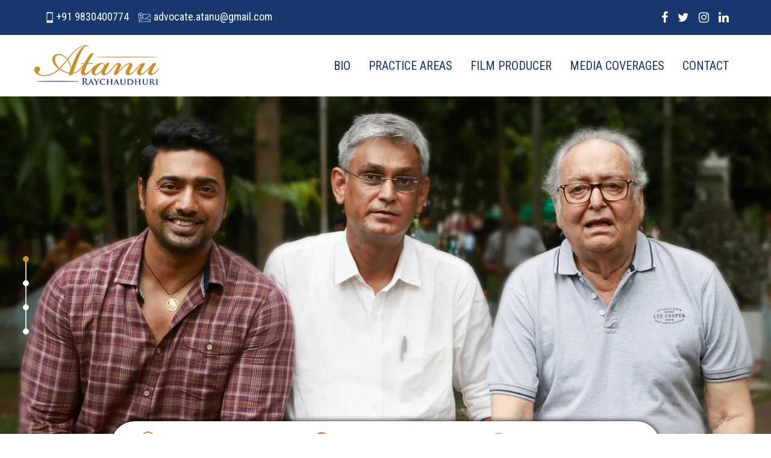

--- FILE ---
content_type: text/html; charset=UTF-8
request_url: https://atanuraychaudhuri.com/
body_size: 4901
content:

<!DOCTYPE html>
<html lang="en">
<head>
<meta charset="utf-8">
<meta http-equiv="X-UA-Compatible" content="IE=edge">
<meta name="viewport" content="width=device-width, initial-scale=1">
<!-- The above 3 meta tags *must* come first in the head; any other head content must come *after* these tags -->
<title>Atanu Raychaudhuri</title>

<!-- Bootstrap -->
<link href="css/font-awesome.min.css" rel="stylesheet">
<link href="https://fonts.googleapis.com/css?family=Montserrat:300,400,600,700|Roboto+Condensed:300,400,700|Satisfy" rel="stylesheet">
<link href="css/bootstrap.css" rel="stylesheet">
<!-- Custom -->
<link href="css/style.css" rel="stylesheet">
<link href="css/custom.css" rel="stylesheet">
<!-- Favicon  -->
    <link rel="icon" href="images/Fav-icon.png">
	
	<!------seo------------------>
	<script type="application/ld+json">
{
  "@context": "https://schema.org/",
  "@type": "Person",
  "name": "Atanu Raychaudhuri",
  "url": "https://atanuraychaudhuri.com/",
  "image": "https://atanuraychaudhuri.com/images/750x494.jpg",
  "sameAs": [
    "https://www.facebook.com/AtanuRaychaudhuriOfficial",
    "https://twitter.com/AdvARC_official",
    "https://www.instagram.com/advarc_official/"
  ],
  "jobTitle": "Bengali Film Presenter",
  "worksFor": {
    "@type": "Organization",
    "name": "Bengal Talkies"
  }  
}
</script>

<script type="application/ld+json">
{
  "@context": "https://schema.org/",
  "@type": "Person",
  "name": "Atanu Ray Chaudhuri",
  "url": "https://atanuraychaudhuri.com/",
  "image": "https://atanuraychaudhuri.com/images/750x494.jpg",
  "sameAs": [
    "https://www.facebook.com/AtanuRaychaudhuriOfficial",
    "https://twitter.com/AdvARC_official",
    "https://www.instagram.com/advarc_official/",
    "https://www.youtube.com/channel/UCREhxmDbwy8RfLQE4o8eXLw/",
    "https://www.linkedin.com/in/atanu-raychaudhuri-a73084174/"
  ],
  "jobTitle": "Movie Presenter",
  "worksFor": {
    "@type": "Organization",
    "name": "Bengal Talkies"
  }  
}
</script>

</head>
<body>
<!--============Header==========-->
<section class="header_wrap clearfix">
  <div class="container">
    <div class="col-sm-8 header_left">
      <ul>
        <li><img src="images/phone_icon.png" alt=""><a href="tel:9830400774">+91 9830400774</a> </li>
        <li><img src="images/mail_icon.png" alt=""> <a href="mailto:advocate.atanu@gmail.com">advocate.atanu@gmail.com</a></li>
      </ul>
    </div>
    <div class="col-sm-4 header_right">
    <ul>
    <li><a href="https://www.facebook.com/AtanuRaychaudhuriOfficial" target="_blank"><i class="fa fa-facebook" aria-hidden="true"></i></a></li>
    <li><a href="https://twitter.com/AdvARC_official" target="_blank"><i class="fa fa-twitter" aria-hidden="true"></i></a></li>
    <li><a href="https://www.instagram.com/advarc_official/" target="_blank"><i class="fa fa-instagram" aria-hidden="true"></i></a></li>
	<li><a href="https://www.linkedin.com/in/atanu-raychaudhuri-a73084174/" target="_blank"><i class="fa fa-linkedin" aria-hidden="true"></i></a></li>
    </ul>
    </div>
  </div>
</section>
<!--============End Header==========--> 

<!--============Navbar==========-->
<nav class="navbar navbar-default">
  <div class="container">
    <div class="navbar-header">
      <button type="button" class="navbar-toggle collapsed" data-toggle="collapse" data-target="#navbar2"> <span class="sr-only">Toggle navigation</span> <span class="icon-bar"></span> <span class="icon-bar"></span> <span class="icon-bar"></span> </button>
      <a class="navbar-brand" href="index.php"><img src="images/logo.png" alt="Atanu Raychaudhuri" title="Atanu Raychaudhuri"> </a> </div>
    <div id="navbar2" class="navbar-collapse collapse">
      <ul class="nav navbar-nav navbar-right">
        <li><a href="bio.php">BIO</a></li>
        <li><a href="practice-area.php">PRACTICE AREAS</a></li>
        <li><a href="film-producer.php">FILM PRODUCER</a></li>
        <li><a href="media-coverages.php">Media Coverages</a></li>
        <li><a href="contact.php">CONTACT</a></li>
      </ul>
    </div>
    <!--/.nav-collapse --> 
  </div>
  <!--/.container-fluid --> 
</nav>
<!--============End Navbar==========--> 

<!--============Banner==========-->
<section class="banner_wrap clearfix">
  <div id="myCarousel" class="carousel slide" data-ride="carousel"> 
    <!-- Indicators--> 
    <ol class="carousel-indicators">
      <li data-target="#myCarousel" data-slide-to="0" class="active"></li>
      <li data-target="#myCarousel" data-slide-to="1"></li>
      <li data-target="#myCarousel" data-slide-to="2"></li>
      <li data-target="#myCarousel" data-slide-to="3"></li>
    </ol>
    
    <!-- Wrapper for slides -->
    <div class="carousel-inner">
        <div class="item active"> <img src="images/banner.jpg" alt="Los Angeles"></div>
        <div class="item"> <img src="images/banner2.jpg" alt="Los Angeles"></div>
        <div class="item "> <img src="images/banner3.jpg" alt="Los Angeles"></div>
        <div class="item"> <img src="images/banner4.jpg" alt="Los Angeles"></div>
      
    </div>
  </div>
</section>
<!--============End Banner==========--> 

<!--============Services==========-->
<section class="services_wrap clearfix">
  <div class="container">
    <div class="services_box">
      <div class="col-sm-4 services_conten"> <img src="images/icon5.png" alt="" title="">
        <h4><a href="practice-area.php">Corporate lawS</a></h4>
      </div>
      <div class="col-sm-4 services_conten"> <img src="images/icon6.png" alt="" title="">
        <h4><a href="practice-area.php">arbitration</a></h4>
      </div>
      <div class="col-sm-4 services_conten"> <img src="images/icon7.png" alt="" title="">
        <h4><a href="film-producer.php">film Presenter</a></h4>
      </div>
    </div>
  </div>
</section>
<!--============End Services==========-->
<!--============End Services==========--> 

<!--============BIO==========-->
<section class="welcome_wrap clearfix">
  <div class="container">
    <h2>BIOGRAPHY</h2>
    <p>Atanu Raychaudhuri is a well-known name in Bengali film industry and is pledged to spread his unique and soothing rays for the sole purpose of enhancing the industry and at the same time bring blissful entertainment for the valued film lovers.</p>
    <a href="bio.php" class="btn btn-primary">learn more</a> </div>
</section>
<!--============End BIO==========--> 

<!--============Solicitor==========-->
<section class="solicitor_wrap clearfix">
  <div class="solicitor_left col-sm-6">
    <div class="solicitor_box">
      <h2>SOLICITOR FIRM</h2>
      <h3>IN HIGH COURT AT KOLKATA</h3>
      <p>Mr. Atanu Raychaudhuri is in the law profession and runs a solicitor firm in the High Court at Calcutta. Being an experienced advocate by profession, Mr. Raychaudhuri brings cutting edge legal solutions for his clients through his law firm. </p>
      <a href="practice-area.php" class="btn btn-primary">learn more</a> </div>
  </div>
  <div class="solicitor_right col-sm-6"><img src="images/soli_img.jpg" alt="" title="" class="img-responsive"></div>
</section>
<!--============End Solicitor==========--> 

<!--============Producer==========-->
<section class="producer_wrap clearfix">
  <div class="producer_left col-sm-6"><img src="images/ARC_561X365.png" alt="" title="" class="img-responsive"></div>
  <div class="col-sm-6 producer_right">
    <div class="producer_box">
      <h2>PRESENTER OF</h2>
      <h3>BENGALI FILM</h3>
      <p>Silver screen has always been a childhood love for Mr. Atanu Raychaudhuri and it is the sole reason that made Mr. Raychaudhuri venture into this silver world after having achieved great success in the super-serious profession of law.</p>
      <a href="film-producer.php" class="btn btn-primary">learn more</a> </div>
  </div>
</section>
<!--============End Producer==========--> 

<!--============Form==========-->
<section class="contctfrm_wrap clearfix">
  <div class="container">
  	  <br><br>
<form action="" method="POST" enctype="multipart/formdata" onsubmit="return captcha_verification();">
  <div class="form-group">
    <div class="col-sm-4 frm_div"><input type="text" class="form-control"  id="" name="cont[name]" placeholder="Name*" required></div>
    <div class="col-sm-4 frm_div"><input type="text" class="form-control" id="" name="cont[phone]" placeholder="Phone*" required></div>
    <div class="col-sm-4 frm_div"><input type="email" class="form-control" id="" name="cont[email]" placeholder="Email*" required></div>
  </div>
  <div class="form-group">
    <div class="col-sm-12 frm_div">
    <textarea cols="" rows="" placeholder="Message" name="cont[message]" class="form-control"></textarea>
  </div>
  </div>
  
  <!---recapture--->
  <div class="g-recaptcha brochure__form__captcha" data-sitekey="6LcY0BcbAAAAANnAW6FYruOYboaLdpXUlmKEMUjw"></div>
<div id="recaptcha_arelt" style="display:none; color:#dc3232;text-align: left; margin-left: 20px;">Please verify that you are not a robot.</div>
<!----end recapture------>
  <button type="submit" name="send_btn" class="btn btn-default">SUBMIT NOW</button>
</form>
</div>
</section>
<!--============End Form==========--> 

<!--============Articles==========-->
<section class="articles_wrap clearfix">
  <div class="container">
    <h2>ARTICLES</h2>
  
  <div class="col-sm-6 articles_box">
    <div class="articles_cont">
      <h3><a href="https://radiobanglanet.com/projapoti-film-on-father-son-relationship-to-release-soon/?fbclid=IwAR1i5jPoL3dWdRUcj6XMwWlQhHdCP9Zk41TQ1ggg6Bsq3zOqMadNQh-Eouk" target="blank">পিতা-পুত্রের মিঠেকড়া সম্পর্কেই ভরসা রাখছে টিম ‘প্রজাপতি’</a></h3>
      <a href="https://radiobanglanet.com/projapoti-film-on-father-son-relationship-to-release-soon/?fbclid=IwAR1i5jPoL3dWdRUcj6XMwWlQhHdCP9Zk41TQ1ggg6Bsq3zOqMadNQh-Eouk" target="blank"><i class="fa fa-location-arrow" aria-hidden="true"></i></a> 
    </div>
    <div class="articles_img"><img src="images/bt117.jpg" alt="" title=""></div>
  </div>
	<div class="col-sm-6 articles_box">
    <div class="articles_cont">
      <h3><a href="https://www.ottplay.com/interview/exclusive-atanu-raychaudhuri-on-projapoti-convincing-mithun-chakraborty-mamata-shankar-to-work-together-after-46-years-is-a-proud-moment/f656fbd96a841?fbclid=IwAR0HeZx7o7jFYLrDaJN_UuSR410-fM1tPp_Ee6tvdguKpaerq4w6QMRp8mU" target="blank">Exclusive! Atanu Raychaudhuri on Projapoti</a></h3>
      <a href="https://www.ottplay.com/interview/exclusive-atanu-raychaudhuri-on-projapoti-convincing-mithun-chakraborty-mamata-shankar-to-work-together-after-46-years-is-a-proud-moment/f656fbd96a841?fbclid=IwAR0HeZx7o7jFYLrDaJN_UuSR410-fM1tPp_Ee6tvdguKpaerq4w6QMRp8mU" target="blank"><i class="fa fa-location-arrow" aria-hidden="true"></i></a> 
    </div>
    <div class="articles_img"><img src="images/bt116.jpg" alt="" title=""></div>
  </div>
	<div class="col-sm-6 articles_box">
    <div class="articles_cont">
      <h3><a href="https://www.epaper.eisamay.com/imageview_6524_47786_4_1_24-12-2021_13_i_1_sf.html" target="blank">দেব-টনিকে চাঙ্গা পরান, অতনুর হাতের ছোঁয়ায়</a></h3>
      <a href="https://www.epaper.eisamay.com/imageview_6524_47786_4_1_24-12-2021_13_i_1_sf.html" target="blank"><i class="fa fa-location-arrow" aria-hidden="true"></i></a> 
    </div>
    <div class="articles_img"><img src="images/bt115.jpg" alt="" title=""></div>
  </div>
	<div class="col-sm-6 articles_box">
    <div class="articles_cont">
      <h3><a href="https://www.hoophaap.com/tonic-box-office-report-is-going-very-well/60821/?fbclid=IwAR3IZn8aheh8CpAZ6Bkmi-283-ztBkBKUcKnP-3jZ-k7WBMSIJFnTces1fg" target="blank">Tonic: বছর শেষে লক্ষ্মীলাভ বাংলা সিনেমার! বক্সঅফিসে জ্বলে উঠল দেব-পরানের ‘টনিক’</a></h3>
      <a href="https://www.hoophaap.com/tonic-box-office-report-is-going-very-well/60821/?fbclid=IwAR3IZn8aheh8CpAZ6Bkmi-283-ztBkBKUcKnP-3jZ-k7WBMSIJFnTces1fg" target="blank"><i class="fa fa-location-arrow" aria-hidden="true"></i></a> 
    </div>
    <div class="articles_img"><img src="images/bt103.jpg" alt="" title=""></div>
  </div>
	
    <a href="media-coverages.php" class="btn btn-primary">VIEW MORE</a> </div>
</section>
<!--============End Articles==========--> 



<!--============Footer==========-->
<section class="footer_wrap clearfix">
  <div class="container">
    <div class="col-sm-5 footer_left"> <img src="images/F_logo.png" alt="" title="">
      <p>Copyright © 2024 Atanu Raychaudhuri. All rights reserved.</p>
      <p>Designed & Developed By <a href="http://www.webhubsolution.com/" target="_blank"><img src="images/webhubsolution.png" alt="Web Hub Solution" title="Web Hub Solution"></a></p>
    </div>
    <div class="col-sm-7 footer_right">
      <ul>
        <li><a href="bio.php">BIO</a></li>
        <li><a href="practice-area.php">PRACTICE AREAS</a></li>
        <li><a href="film-producer.php">FILM PRODUCER</a></li>
        <li><a href="media-coverages.php">Media Coverages</a></li>
        <li><a href="contact.php">CONTACT</a></li>
      </ul>
      <ul class="social_icon">
        <li>FOLLOW ON</li>
        <li><a href="https://www.facebook.com/AtanuRaychaudhuriOfficial" target="_blank"><img src="images/facebook.png" alt="Facebook" title="Facebook"></a></li>
        <li><a href="https://twitter.com/AdvARC_official" target="_blank"><img src="images/twitter.png" alt="Twitter" title="Twitter"></a></li>
        <li><a href="https://www.instagram.com/advarc_official/" target="_blank"><img src="images/instagram.png" alt="Instagram" title="Instagram"></a></li>
		<li><a href="https://www.linkedin.com/in/atanu-raychaudhuri-a73084174/" target="_blank"><img src="images/linkdin.png" alt="linkedin" title="linkedin"></a></li>
      </ul>
    </div>
    <div class="col-sm-6 footer_left footer_left_mobile"> <img src="images/F_logo.png" alt="" title="">
      <p>Copyright © 2024 Atanu Raychaudhuri. All rights reserved.</p>
      <p>Designed & Developed By <a href="http://www.webhubsolution.com/" target="_blank"><img src="images/webhubsolution.png" alt="Web Hub Solution" title="Web Hub Solution"></a></p>
    </div>
  </div>
</section>
<!--============End Footer==========--> 
<!---recapture------------->
 
<script src="https://www.google.com/recaptcha/api.js"></script>
<!---end recapture------------->
<!-- jQuery (necessary for Bootstrap's JavaScript plugins) --> 
<script src="https://ajax.googleapis.com/ajax/libs/jquery/1.12.4/jquery.min.js"></script> 
<!-- Include all compiled plugins (below), or include individual files as needed --> 
<script src="js/bootstrap.min.js"></script> 
<script src="js/animationCounter.js" charset="utf-8"></script>
    <script type="text/javascript">
    $('#counter-block').ready(function(){
        $('.fb').animationCounter({
          start: 0,
          step: 1,
          delay:100,
          txt: '+'
        });
        $('.code').animationCounter({
          start: 0,
          end: 89,
          step: 4,
          delay: 1000,
          txt: '%'
        });
        $('.bike').animationCounter({
          start: 0,
          end: 870,
          step: 1,
          delay:100,
          txt: ''
        });
        $('.coffee').animationCounter({
          start: 0,
          end: 570,
          step: 2,
          delay: 100,
          txt: '+'
        });
    });
    </script>
<script>
// When the DOM is ready, run this function
$(document).ready(function() {
  //Set the carousel options
  $('#quote-carousel').carousel({
    pause: true,
    interval: 4000,
  });
});

function captcha_verification()
{
	var response = grecaptcha.getResponse();

	if(response.length == 0)
	{
		//reCaptcha not verified
		$('#recaptcha_arelt').show();
		return false;
	}else{
		//reCaptch verified
		$('#recaptcha_arelt').hide();
	}	
}
</script>
</body>
</html>

--- FILE ---
content_type: text/html; charset=utf-8
request_url: https://www.google.com/recaptcha/api2/anchor?ar=1&k=6LcY0BcbAAAAANnAW6FYruOYboaLdpXUlmKEMUjw&co=aHR0cHM6Ly9hdGFudXJheWNoYXVkaHVyaS5jb206NDQz&hl=en&v=9TiwnJFHeuIw_s0wSd3fiKfN&size=normal&anchor-ms=20000&execute-ms=30000&cb=rogucq3574eb
body_size: 48632
content:
<!DOCTYPE HTML><html dir="ltr" lang="en"><head><meta http-equiv="Content-Type" content="text/html; charset=UTF-8">
<meta http-equiv="X-UA-Compatible" content="IE=edge">
<title>reCAPTCHA</title>
<style type="text/css">
/* cyrillic-ext */
@font-face {
  font-family: 'Roboto';
  font-style: normal;
  font-weight: 400;
  font-stretch: 100%;
  src: url(//fonts.gstatic.com/s/roboto/v48/KFO7CnqEu92Fr1ME7kSn66aGLdTylUAMa3GUBHMdazTgWw.woff2) format('woff2');
  unicode-range: U+0460-052F, U+1C80-1C8A, U+20B4, U+2DE0-2DFF, U+A640-A69F, U+FE2E-FE2F;
}
/* cyrillic */
@font-face {
  font-family: 'Roboto';
  font-style: normal;
  font-weight: 400;
  font-stretch: 100%;
  src: url(//fonts.gstatic.com/s/roboto/v48/KFO7CnqEu92Fr1ME7kSn66aGLdTylUAMa3iUBHMdazTgWw.woff2) format('woff2');
  unicode-range: U+0301, U+0400-045F, U+0490-0491, U+04B0-04B1, U+2116;
}
/* greek-ext */
@font-face {
  font-family: 'Roboto';
  font-style: normal;
  font-weight: 400;
  font-stretch: 100%;
  src: url(//fonts.gstatic.com/s/roboto/v48/KFO7CnqEu92Fr1ME7kSn66aGLdTylUAMa3CUBHMdazTgWw.woff2) format('woff2');
  unicode-range: U+1F00-1FFF;
}
/* greek */
@font-face {
  font-family: 'Roboto';
  font-style: normal;
  font-weight: 400;
  font-stretch: 100%;
  src: url(//fonts.gstatic.com/s/roboto/v48/KFO7CnqEu92Fr1ME7kSn66aGLdTylUAMa3-UBHMdazTgWw.woff2) format('woff2');
  unicode-range: U+0370-0377, U+037A-037F, U+0384-038A, U+038C, U+038E-03A1, U+03A3-03FF;
}
/* math */
@font-face {
  font-family: 'Roboto';
  font-style: normal;
  font-weight: 400;
  font-stretch: 100%;
  src: url(//fonts.gstatic.com/s/roboto/v48/KFO7CnqEu92Fr1ME7kSn66aGLdTylUAMawCUBHMdazTgWw.woff2) format('woff2');
  unicode-range: U+0302-0303, U+0305, U+0307-0308, U+0310, U+0312, U+0315, U+031A, U+0326-0327, U+032C, U+032F-0330, U+0332-0333, U+0338, U+033A, U+0346, U+034D, U+0391-03A1, U+03A3-03A9, U+03B1-03C9, U+03D1, U+03D5-03D6, U+03F0-03F1, U+03F4-03F5, U+2016-2017, U+2034-2038, U+203C, U+2040, U+2043, U+2047, U+2050, U+2057, U+205F, U+2070-2071, U+2074-208E, U+2090-209C, U+20D0-20DC, U+20E1, U+20E5-20EF, U+2100-2112, U+2114-2115, U+2117-2121, U+2123-214F, U+2190, U+2192, U+2194-21AE, U+21B0-21E5, U+21F1-21F2, U+21F4-2211, U+2213-2214, U+2216-22FF, U+2308-230B, U+2310, U+2319, U+231C-2321, U+2336-237A, U+237C, U+2395, U+239B-23B7, U+23D0, U+23DC-23E1, U+2474-2475, U+25AF, U+25B3, U+25B7, U+25BD, U+25C1, U+25CA, U+25CC, U+25FB, U+266D-266F, U+27C0-27FF, U+2900-2AFF, U+2B0E-2B11, U+2B30-2B4C, U+2BFE, U+3030, U+FF5B, U+FF5D, U+1D400-1D7FF, U+1EE00-1EEFF;
}
/* symbols */
@font-face {
  font-family: 'Roboto';
  font-style: normal;
  font-weight: 400;
  font-stretch: 100%;
  src: url(//fonts.gstatic.com/s/roboto/v48/KFO7CnqEu92Fr1ME7kSn66aGLdTylUAMaxKUBHMdazTgWw.woff2) format('woff2');
  unicode-range: U+0001-000C, U+000E-001F, U+007F-009F, U+20DD-20E0, U+20E2-20E4, U+2150-218F, U+2190, U+2192, U+2194-2199, U+21AF, U+21E6-21F0, U+21F3, U+2218-2219, U+2299, U+22C4-22C6, U+2300-243F, U+2440-244A, U+2460-24FF, U+25A0-27BF, U+2800-28FF, U+2921-2922, U+2981, U+29BF, U+29EB, U+2B00-2BFF, U+4DC0-4DFF, U+FFF9-FFFB, U+10140-1018E, U+10190-1019C, U+101A0, U+101D0-101FD, U+102E0-102FB, U+10E60-10E7E, U+1D2C0-1D2D3, U+1D2E0-1D37F, U+1F000-1F0FF, U+1F100-1F1AD, U+1F1E6-1F1FF, U+1F30D-1F30F, U+1F315, U+1F31C, U+1F31E, U+1F320-1F32C, U+1F336, U+1F378, U+1F37D, U+1F382, U+1F393-1F39F, U+1F3A7-1F3A8, U+1F3AC-1F3AF, U+1F3C2, U+1F3C4-1F3C6, U+1F3CA-1F3CE, U+1F3D4-1F3E0, U+1F3ED, U+1F3F1-1F3F3, U+1F3F5-1F3F7, U+1F408, U+1F415, U+1F41F, U+1F426, U+1F43F, U+1F441-1F442, U+1F444, U+1F446-1F449, U+1F44C-1F44E, U+1F453, U+1F46A, U+1F47D, U+1F4A3, U+1F4B0, U+1F4B3, U+1F4B9, U+1F4BB, U+1F4BF, U+1F4C8-1F4CB, U+1F4D6, U+1F4DA, U+1F4DF, U+1F4E3-1F4E6, U+1F4EA-1F4ED, U+1F4F7, U+1F4F9-1F4FB, U+1F4FD-1F4FE, U+1F503, U+1F507-1F50B, U+1F50D, U+1F512-1F513, U+1F53E-1F54A, U+1F54F-1F5FA, U+1F610, U+1F650-1F67F, U+1F687, U+1F68D, U+1F691, U+1F694, U+1F698, U+1F6AD, U+1F6B2, U+1F6B9-1F6BA, U+1F6BC, U+1F6C6-1F6CF, U+1F6D3-1F6D7, U+1F6E0-1F6EA, U+1F6F0-1F6F3, U+1F6F7-1F6FC, U+1F700-1F7FF, U+1F800-1F80B, U+1F810-1F847, U+1F850-1F859, U+1F860-1F887, U+1F890-1F8AD, U+1F8B0-1F8BB, U+1F8C0-1F8C1, U+1F900-1F90B, U+1F93B, U+1F946, U+1F984, U+1F996, U+1F9E9, U+1FA00-1FA6F, U+1FA70-1FA7C, U+1FA80-1FA89, U+1FA8F-1FAC6, U+1FACE-1FADC, U+1FADF-1FAE9, U+1FAF0-1FAF8, U+1FB00-1FBFF;
}
/* vietnamese */
@font-face {
  font-family: 'Roboto';
  font-style: normal;
  font-weight: 400;
  font-stretch: 100%;
  src: url(//fonts.gstatic.com/s/roboto/v48/KFO7CnqEu92Fr1ME7kSn66aGLdTylUAMa3OUBHMdazTgWw.woff2) format('woff2');
  unicode-range: U+0102-0103, U+0110-0111, U+0128-0129, U+0168-0169, U+01A0-01A1, U+01AF-01B0, U+0300-0301, U+0303-0304, U+0308-0309, U+0323, U+0329, U+1EA0-1EF9, U+20AB;
}
/* latin-ext */
@font-face {
  font-family: 'Roboto';
  font-style: normal;
  font-weight: 400;
  font-stretch: 100%;
  src: url(//fonts.gstatic.com/s/roboto/v48/KFO7CnqEu92Fr1ME7kSn66aGLdTylUAMa3KUBHMdazTgWw.woff2) format('woff2');
  unicode-range: U+0100-02BA, U+02BD-02C5, U+02C7-02CC, U+02CE-02D7, U+02DD-02FF, U+0304, U+0308, U+0329, U+1D00-1DBF, U+1E00-1E9F, U+1EF2-1EFF, U+2020, U+20A0-20AB, U+20AD-20C0, U+2113, U+2C60-2C7F, U+A720-A7FF;
}
/* latin */
@font-face {
  font-family: 'Roboto';
  font-style: normal;
  font-weight: 400;
  font-stretch: 100%;
  src: url(//fonts.gstatic.com/s/roboto/v48/KFO7CnqEu92Fr1ME7kSn66aGLdTylUAMa3yUBHMdazQ.woff2) format('woff2');
  unicode-range: U+0000-00FF, U+0131, U+0152-0153, U+02BB-02BC, U+02C6, U+02DA, U+02DC, U+0304, U+0308, U+0329, U+2000-206F, U+20AC, U+2122, U+2191, U+2193, U+2212, U+2215, U+FEFF, U+FFFD;
}
/* cyrillic-ext */
@font-face {
  font-family: 'Roboto';
  font-style: normal;
  font-weight: 500;
  font-stretch: 100%;
  src: url(//fonts.gstatic.com/s/roboto/v48/KFO7CnqEu92Fr1ME7kSn66aGLdTylUAMa3GUBHMdazTgWw.woff2) format('woff2');
  unicode-range: U+0460-052F, U+1C80-1C8A, U+20B4, U+2DE0-2DFF, U+A640-A69F, U+FE2E-FE2F;
}
/* cyrillic */
@font-face {
  font-family: 'Roboto';
  font-style: normal;
  font-weight: 500;
  font-stretch: 100%;
  src: url(//fonts.gstatic.com/s/roboto/v48/KFO7CnqEu92Fr1ME7kSn66aGLdTylUAMa3iUBHMdazTgWw.woff2) format('woff2');
  unicode-range: U+0301, U+0400-045F, U+0490-0491, U+04B0-04B1, U+2116;
}
/* greek-ext */
@font-face {
  font-family: 'Roboto';
  font-style: normal;
  font-weight: 500;
  font-stretch: 100%;
  src: url(//fonts.gstatic.com/s/roboto/v48/KFO7CnqEu92Fr1ME7kSn66aGLdTylUAMa3CUBHMdazTgWw.woff2) format('woff2');
  unicode-range: U+1F00-1FFF;
}
/* greek */
@font-face {
  font-family: 'Roboto';
  font-style: normal;
  font-weight: 500;
  font-stretch: 100%;
  src: url(//fonts.gstatic.com/s/roboto/v48/KFO7CnqEu92Fr1ME7kSn66aGLdTylUAMa3-UBHMdazTgWw.woff2) format('woff2');
  unicode-range: U+0370-0377, U+037A-037F, U+0384-038A, U+038C, U+038E-03A1, U+03A3-03FF;
}
/* math */
@font-face {
  font-family: 'Roboto';
  font-style: normal;
  font-weight: 500;
  font-stretch: 100%;
  src: url(//fonts.gstatic.com/s/roboto/v48/KFO7CnqEu92Fr1ME7kSn66aGLdTylUAMawCUBHMdazTgWw.woff2) format('woff2');
  unicode-range: U+0302-0303, U+0305, U+0307-0308, U+0310, U+0312, U+0315, U+031A, U+0326-0327, U+032C, U+032F-0330, U+0332-0333, U+0338, U+033A, U+0346, U+034D, U+0391-03A1, U+03A3-03A9, U+03B1-03C9, U+03D1, U+03D5-03D6, U+03F0-03F1, U+03F4-03F5, U+2016-2017, U+2034-2038, U+203C, U+2040, U+2043, U+2047, U+2050, U+2057, U+205F, U+2070-2071, U+2074-208E, U+2090-209C, U+20D0-20DC, U+20E1, U+20E5-20EF, U+2100-2112, U+2114-2115, U+2117-2121, U+2123-214F, U+2190, U+2192, U+2194-21AE, U+21B0-21E5, U+21F1-21F2, U+21F4-2211, U+2213-2214, U+2216-22FF, U+2308-230B, U+2310, U+2319, U+231C-2321, U+2336-237A, U+237C, U+2395, U+239B-23B7, U+23D0, U+23DC-23E1, U+2474-2475, U+25AF, U+25B3, U+25B7, U+25BD, U+25C1, U+25CA, U+25CC, U+25FB, U+266D-266F, U+27C0-27FF, U+2900-2AFF, U+2B0E-2B11, U+2B30-2B4C, U+2BFE, U+3030, U+FF5B, U+FF5D, U+1D400-1D7FF, U+1EE00-1EEFF;
}
/* symbols */
@font-face {
  font-family: 'Roboto';
  font-style: normal;
  font-weight: 500;
  font-stretch: 100%;
  src: url(//fonts.gstatic.com/s/roboto/v48/KFO7CnqEu92Fr1ME7kSn66aGLdTylUAMaxKUBHMdazTgWw.woff2) format('woff2');
  unicode-range: U+0001-000C, U+000E-001F, U+007F-009F, U+20DD-20E0, U+20E2-20E4, U+2150-218F, U+2190, U+2192, U+2194-2199, U+21AF, U+21E6-21F0, U+21F3, U+2218-2219, U+2299, U+22C4-22C6, U+2300-243F, U+2440-244A, U+2460-24FF, U+25A0-27BF, U+2800-28FF, U+2921-2922, U+2981, U+29BF, U+29EB, U+2B00-2BFF, U+4DC0-4DFF, U+FFF9-FFFB, U+10140-1018E, U+10190-1019C, U+101A0, U+101D0-101FD, U+102E0-102FB, U+10E60-10E7E, U+1D2C0-1D2D3, U+1D2E0-1D37F, U+1F000-1F0FF, U+1F100-1F1AD, U+1F1E6-1F1FF, U+1F30D-1F30F, U+1F315, U+1F31C, U+1F31E, U+1F320-1F32C, U+1F336, U+1F378, U+1F37D, U+1F382, U+1F393-1F39F, U+1F3A7-1F3A8, U+1F3AC-1F3AF, U+1F3C2, U+1F3C4-1F3C6, U+1F3CA-1F3CE, U+1F3D4-1F3E0, U+1F3ED, U+1F3F1-1F3F3, U+1F3F5-1F3F7, U+1F408, U+1F415, U+1F41F, U+1F426, U+1F43F, U+1F441-1F442, U+1F444, U+1F446-1F449, U+1F44C-1F44E, U+1F453, U+1F46A, U+1F47D, U+1F4A3, U+1F4B0, U+1F4B3, U+1F4B9, U+1F4BB, U+1F4BF, U+1F4C8-1F4CB, U+1F4D6, U+1F4DA, U+1F4DF, U+1F4E3-1F4E6, U+1F4EA-1F4ED, U+1F4F7, U+1F4F9-1F4FB, U+1F4FD-1F4FE, U+1F503, U+1F507-1F50B, U+1F50D, U+1F512-1F513, U+1F53E-1F54A, U+1F54F-1F5FA, U+1F610, U+1F650-1F67F, U+1F687, U+1F68D, U+1F691, U+1F694, U+1F698, U+1F6AD, U+1F6B2, U+1F6B9-1F6BA, U+1F6BC, U+1F6C6-1F6CF, U+1F6D3-1F6D7, U+1F6E0-1F6EA, U+1F6F0-1F6F3, U+1F6F7-1F6FC, U+1F700-1F7FF, U+1F800-1F80B, U+1F810-1F847, U+1F850-1F859, U+1F860-1F887, U+1F890-1F8AD, U+1F8B0-1F8BB, U+1F8C0-1F8C1, U+1F900-1F90B, U+1F93B, U+1F946, U+1F984, U+1F996, U+1F9E9, U+1FA00-1FA6F, U+1FA70-1FA7C, U+1FA80-1FA89, U+1FA8F-1FAC6, U+1FACE-1FADC, U+1FADF-1FAE9, U+1FAF0-1FAF8, U+1FB00-1FBFF;
}
/* vietnamese */
@font-face {
  font-family: 'Roboto';
  font-style: normal;
  font-weight: 500;
  font-stretch: 100%;
  src: url(//fonts.gstatic.com/s/roboto/v48/KFO7CnqEu92Fr1ME7kSn66aGLdTylUAMa3OUBHMdazTgWw.woff2) format('woff2');
  unicode-range: U+0102-0103, U+0110-0111, U+0128-0129, U+0168-0169, U+01A0-01A1, U+01AF-01B0, U+0300-0301, U+0303-0304, U+0308-0309, U+0323, U+0329, U+1EA0-1EF9, U+20AB;
}
/* latin-ext */
@font-face {
  font-family: 'Roboto';
  font-style: normal;
  font-weight: 500;
  font-stretch: 100%;
  src: url(//fonts.gstatic.com/s/roboto/v48/KFO7CnqEu92Fr1ME7kSn66aGLdTylUAMa3KUBHMdazTgWw.woff2) format('woff2');
  unicode-range: U+0100-02BA, U+02BD-02C5, U+02C7-02CC, U+02CE-02D7, U+02DD-02FF, U+0304, U+0308, U+0329, U+1D00-1DBF, U+1E00-1E9F, U+1EF2-1EFF, U+2020, U+20A0-20AB, U+20AD-20C0, U+2113, U+2C60-2C7F, U+A720-A7FF;
}
/* latin */
@font-face {
  font-family: 'Roboto';
  font-style: normal;
  font-weight: 500;
  font-stretch: 100%;
  src: url(//fonts.gstatic.com/s/roboto/v48/KFO7CnqEu92Fr1ME7kSn66aGLdTylUAMa3yUBHMdazQ.woff2) format('woff2');
  unicode-range: U+0000-00FF, U+0131, U+0152-0153, U+02BB-02BC, U+02C6, U+02DA, U+02DC, U+0304, U+0308, U+0329, U+2000-206F, U+20AC, U+2122, U+2191, U+2193, U+2212, U+2215, U+FEFF, U+FFFD;
}
/* cyrillic-ext */
@font-face {
  font-family: 'Roboto';
  font-style: normal;
  font-weight: 900;
  font-stretch: 100%;
  src: url(//fonts.gstatic.com/s/roboto/v48/KFO7CnqEu92Fr1ME7kSn66aGLdTylUAMa3GUBHMdazTgWw.woff2) format('woff2');
  unicode-range: U+0460-052F, U+1C80-1C8A, U+20B4, U+2DE0-2DFF, U+A640-A69F, U+FE2E-FE2F;
}
/* cyrillic */
@font-face {
  font-family: 'Roboto';
  font-style: normal;
  font-weight: 900;
  font-stretch: 100%;
  src: url(//fonts.gstatic.com/s/roboto/v48/KFO7CnqEu92Fr1ME7kSn66aGLdTylUAMa3iUBHMdazTgWw.woff2) format('woff2');
  unicode-range: U+0301, U+0400-045F, U+0490-0491, U+04B0-04B1, U+2116;
}
/* greek-ext */
@font-face {
  font-family: 'Roboto';
  font-style: normal;
  font-weight: 900;
  font-stretch: 100%;
  src: url(//fonts.gstatic.com/s/roboto/v48/KFO7CnqEu92Fr1ME7kSn66aGLdTylUAMa3CUBHMdazTgWw.woff2) format('woff2');
  unicode-range: U+1F00-1FFF;
}
/* greek */
@font-face {
  font-family: 'Roboto';
  font-style: normal;
  font-weight: 900;
  font-stretch: 100%;
  src: url(//fonts.gstatic.com/s/roboto/v48/KFO7CnqEu92Fr1ME7kSn66aGLdTylUAMa3-UBHMdazTgWw.woff2) format('woff2');
  unicode-range: U+0370-0377, U+037A-037F, U+0384-038A, U+038C, U+038E-03A1, U+03A3-03FF;
}
/* math */
@font-face {
  font-family: 'Roboto';
  font-style: normal;
  font-weight: 900;
  font-stretch: 100%;
  src: url(//fonts.gstatic.com/s/roboto/v48/KFO7CnqEu92Fr1ME7kSn66aGLdTylUAMawCUBHMdazTgWw.woff2) format('woff2');
  unicode-range: U+0302-0303, U+0305, U+0307-0308, U+0310, U+0312, U+0315, U+031A, U+0326-0327, U+032C, U+032F-0330, U+0332-0333, U+0338, U+033A, U+0346, U+034D, U+0391-03A1, U+03A3-03A9, U+03B1-03C9, U+03D1, U+03D5-03D6, U+03F0-03F1, U+03F4-03F5, U+2016-2017, U+2034-2038, U+203C, U+2040, U+2043, U+2047, U+2050, U+2057, U+205F, U+2070-2071, U+2074-208E, U+2090-209C, U+20D0-20DC, U+20E1, U+20E5-20EF, U+2100-2112, U+2114-2115, U+2117-2121, U+2123-214F, U+2190, U+2192, U+2194-21AE, U+21B0-21E5, U+21F1-21F2, U+21F4-2211, U+2213-2214, U+2216-22FF, U+2308-230B, U+2310, U+2319, U+231C-2321, U+2336-237A, U+237C, U+2395, U+239B-23B7, U+23D0, U+23DC-23E1, U+2474-2475, U+25AF, U+25B3, U+25B7, U+25BD, U+25C1, U+25CA, U+25CC, U+25FB, U+266D-266F, U+27C0-27FF, U+2900-2AFF, U+2B0E-2B11, U+2B30-2B4C, U+2BFE, U+3030, U+FF5B, U+FF5D, U+1D400-1D7FF, U+1EE00-1EEFF;
}
/* symbols */
@font-face {
  font-family: 'Roboto';
  font-style: normal;
  font-weight: 900;
  font-stretch: 100%;
  src: url(//fonts.gstatic.com/s/roboto/v48/KFO7CnqEu92Fr1ME7kSn66aGLdTylUAMaxKUBHMdazTgWw.woff2) format('woff2');
  unicode-range: U+0001-000C, U+000E-001F, U+007F-009F, U+20DD-20E0, U+20E2-20E4, U+2150-218F, U+2190, U+2192, U+2194-2199, U+21AF, U+21E6-21F0, U+21F3, U+2218-2219, U+2299, U+22C4-22C6, U+2300-243F, U+2440-244A, U+2460-24FF, U+25A0-27BF, U+2800-28FF, U+2921-2922, U+2981, U+29BF, U+29EB, U+2B00-2BFF, U+4DC0-4DFF, U+FFF9-FFFB, U+10140-1018E, U+10190-1019C, U+101A0, U+101D0-101FD, U+102E0-102FB, U+10E60-10E7E, U+1D2C0-1D2D3, U+1D2E0-1D37F, U+1F000-1F0FF, U+1F100-1F1AD, U+1F1E6-1F1FF, U+1F30D-1F30F, U+1F315, U+1F31C, U+1F31E, U+1F320-1F32C, U+1F336, U+1F378, U+1F37D, U+1F382, U+1F393-1F39F, U+1F3A7-1F3A8, U+1F3AC-1F3AF, U+1F3C2, U+1F3C4-1F3C6, U+1F3CA-1F3CE, U+1F3D4-1F3E0, U+1F3ED, U+1F3F1-1F3F3, U+1F3F5-1F3F7, U+1F408, U+1F415, U+1F41F, U+1F426, U+1F43F, U+1F441-1F442, U+1F444, U+1F446-1F449, U+1F44C-1F44E, U+1F453, U+1F46A, U+1F47D, U+1F4A3, U+1F4B0, U+1F4B3, U+1F4B9, U+1F4BB, U+1F4BF, U+1F4C8-1F4CB, U+1F4D6, U+1F4DA, U+1F4DF, U+1F4E3-1F4E6, U+1F4EA-1F4ED, U+1F4F7, U+1F4F9-1F4FB, U+1F4FD-1F4FE, U+1F503, U+1F507-1F50B, U+1F50D, U+1F512-1F513, U+1F53E-1F54A, U+1F54F-1F5FA, U+1F610, U+1F650-1F67F, U+1F687, U+1F68D, U+1F691, U+1F694, U+1F698, U+1F6AD, U+1F6B2, U+1F6B9-1F6BA, U+1F6BC, U+1F6C6-1F6CF, U+1F6D3-1F6D7, U+1F6E0-1F6EA, U+1F6F0-1F6F3, U+1F6F7-1F6FC, U+1F700-1F7FF, U+1F800-1F80B, U+1F810-1F847, U+1F850-1F859, U+1F860-1F887, U+1F890-1F8AD, U+1F8B0-1F8BB, U+1F8C0-1F8C1, U+1F900-1F90B, U+1F93B, U+1F946, U+1F984, U+1F996, U+1F9E9, U+1FA00-1FA6F, U+1FA70-1FA7C, U+1FA80-1FA89, U+1FA8F-1FAC6, U+1FACE-1FADC, U+1FADF-1FAE9, U+1FAF0-1FAF8, U+1FB00-1FBFF;
}
/* vietnamese */
@font-face {
  font-family: 'Roboto';
  font-style: normal;
  font-weight: 900;
  font-stretch: 100%;
  src: url(//fonts.gstatic.com/s/roboto/v48/KFO7CnqEu92Fr1ME7kSn66aGLdTylUAMa3OUBHMdazTgWw.woff2) format('woff2');
  unicode-range: U+0102-0103, U+0110-0111, U+0128-0129, U+0168-0169, U+01A0-01A1, U+01AF-01B0, U+0300-0301, U+0303-0304, U+0308-0309, U+0323, U+0329, U+1EA0-1EF9, U+20AB;
}
/* latin-ext */
@font-face {
  font-family: 'Roboto';
  font-style: normal;
  font-weight: 900;
  font-stretch: 100%;
  src: url(//fonts.gstatic.com/s/roboto/v48/KFO7CnqEu92Fr1ME7kSn66aGLdTylUAMa3KUBHMdazTgWw.woff2) format('woff2');
  unicode-range: U+0100-02BA, U+02BD-02C5, U+02C7-02CC, U+02CE-02D7, U+02DD-02FF, U+0304, U+0308, U+0329, U+1D00-1DBF, U+1E00-1E9F, U+1EF2-1EFF, U+2020, U+20A0-20AB, U+20AD-20C0, U+2113, U+2C60-2C7F, U+A720-A7FF;
}
/* latin */
@font-face {
  font-family: 'Roboto';
  font-style: normal;
  font-weight: 900;
  font-stretch: 100%;
  src: url(//fonts.gstatic.com/s/roboto/v48/KFO7CnqEu92Fr1ME7kSn66aGLdTylUAMa3yUBHMdazQ.woff2) format('woff2');
  unicode-range: U+0000-00FF, U+0131, U+0152-0153, U+02BB-02BC, U+02C6, U+02DA, U+02DC, U+0304, U+0308, U+0329, U+2000-206F, U+20AC, U+2122, U+2191, U+2193, U+2212, U+2215, U+FEFF, U+FFFD;
}

</style>
<link rel="stylesheet" type="text/css" href="https://www.gstatic.com/recaptcha/releases/9TiwnJFHeuIw_s0wSd3fiKfN/styles__ltr.css">
<script nonce="owHrvgB9XzwY5luYZGzRjQ" type="text/javascript">window['__recaptcha_api'] = 'https://www.google.com/recaptcha/api2/';</script>
<script type="text/javascript" src="https://www.gstatic.com/recaptcha/releases/9TiwnJFHeuIw_s0wSd3fiKfN/recaptcha__en.js" nonce="owHrvgB9XzwY5luYZGzRjQ">
      
    </script></head>
<body><div id="rc-anchor-alert" class="rc-anchor-alert"></div>
<input type="hidden" id="recaptcha-token" value="[base64]">
<script type="text/javascript" nonce="owHrvgB9XzwY5luYZGzRjQ">
      recaptcha.anchor.Main.init("[\x22ainput\x22,[\x22bgdata\x22,\x22\x22,\[base64]/[base64]/bmV3IFpbdF0obVswXSk6Sz09Mj9uZXcgWlt0XShtWzBdLG1bMV0pOks9PTM/bmV3IFpbdF0obVswXSxtWzFdLG1bMl0pOks9PTQ/[base64]/[base64]/[base64]/[base64]/[base64]/[base64]/[base64]/[base64]/[base64]/[base64]/[base64]/[base64]/[base64]/[base64]\\u003d\\u003d\x22,\[base64]\x22,\x22cMKJw40gw5V3IAERJ2ZLw6fCjcO1SGF5B8O6w6HCosOywq5GwofDolBIFcKow5JbBQTCvMKKw5HDm3vDnAfDncKIw7JBQRNKw7EGw6PDqcKSw4lVwqzDjz41wpnCgMOOKnt3wo1nw4kTw6QmwpE/[base64]/wpDDt8ODcCNjwoLCpkYVVMO9IClEw49DwovCj07ChWjDsUzCnsOnwosEw5JBwqHCgMOWV8OIdALCvcK4wqY6w4JWw7dmw7VRw4QNwp5aw5QGBUJXw5sMG2UlTS/[base64]/aBPCrsKPw6s6wpnCpcKOwowkwqtjw4p+NsKvw4MAS8Kjw4AEF3HDvSFkMDjCkFvCkAoBw5vCiR7DtMKEw4rCkjE6U8KkXFcJfsODS8O6wofDhsOdw5Igw5DCtMO1WEHDtlNLwrvDo253WcKSwoNWwq7Ctz/CjWVxbDc2w7jDmcOOw6FSwqcqw5/DksKoFBDDvMKiwrQbwqk3GMOsbRLCuMOKwrnCtMObwoTDoXwCw7bDggUwwoQHQBLCkcOVNSBNYj42B8OGVMOyJVBgN8K/w5DDp2ZUwqU4EEPDtXRSw53Cv2bDlcKmBwZ1w7/Cs2dcwp7CnhtLRVPDmBrCvxrCqMObwoTDpcOLf0TDsB/DhMOMKStDw63CuG9SwpMWVsK2FMOEWhhxwqtdcsK/[base64]/Ug4kI2TCil/Cp8K2dhMSwrLDnMKDByEZLsKfAVAIwqBDw7F6EMORw77CpjwDwrMMF1bDlDvDv8Ozw7MTI8KZFsOvwqIzXiLDhsKRwp/Dl8KZw4vCusKxVSDDtcKvK8KDw7E2U3VhISHCosKZw5bDuMOcwoHDtmRfOFF8aS/Cn8K1ZcOmZMKWwqDDnsOTwoARTsO8QMKww7HDqcOVwqXCnjxJF8KyNkwyMsKfwq0AQ8K/TMKFw5PCkcKaUiFVb27DvMONQcKBGmcFSnTDsMKvGX19LmEwwql3w4oaJ8OLwphKw4fDpCZ6REDCssO1w4sNw6Y0BiFHw7zDrMOJS8KYdhXDpcOQw57Cp8Oxw67DrMKew7rCgQLDp8OIwpMjwpTDlMK1J1nDtTxPSMO/wp/Do8ORw5kxw5g7DcOew7ZBQMOIW8OqwofDgggPwoTDnMOtVMKcwqdwCUINw45sw6jDscKrwqTCow/[base64]/[base64]/[base64]/[base64]/CtHhOOcOQw6PCtMOPS8OqSxzCogIDw6UGw4nDt8OITxh/w7zDgMOvHXzDhsOUw4rCqG3ClsK4wrU5asKxw4sYJn7Dv8KWwp7Dpx7Cli3Ds8OtAWbCm8OudlDDmcKVw4YVwp/CoCt4wpjClW3DuRfDs8OMw6HDr0Z/w73DqcK8wqzDn2/CvMKIwr7DmcO9a8OPYDc/R8O1RhAGEnobwp13wpnDhUDClnzDkMO9LSjDnxPCnsOKAMKYwoLCm8OYwrIEw4PDtQvCom4UEDtFw77DlhjDmcObw4/CrMKme8Ovw6U+IwVQwrV5BVl4LTpLNcO2Iw/DmcKwbBIkwqYUwpHDocOXTsKaTmTCjxNhwrwQMFrDqn9ZcsOQwqvDkkPCiEI/dMO3aBRfwrrDkX4gw5kyUcOtwpjDnMOxCsO7wp/Cu0LDqEZmw4tTwpXDlMONwrtcNsKiwpLCksOUw7YyfcO3X8O4MHzCrTHCtsOYwqRqRcOkFsK5w7YJccKHw5LCqkIuw6TDtnvDgQcBMS9IwpgaZMK7w5rDm1rDjsO6wpPDkxFfI8OdQcKkM3DDoBrDsB4pNADDkUpxK8OfFC/DmcOCwohxSFjCiH3ClyjCnsOSGMKtEMKww6zDs8Ozwo0tBWRqwqrCucOZCsOCDAMBw7Ahw67Ckyglw77ChcK/wq/CucOsw40wF0JDQ8OKRcKQw7nCoMKHJTLDhsK2w6wqWcKiwq13w5g7w7PCpcO3CcKceWN2WMKnaAbCs8KlNW1Zw7AZwrpMVMOBXcKrOAlsw5ctw7/Cj8K8SyjDvcKbw6PCulQ6LcKaeWYjFMOuOALCr8OFfsKfRMKyc1XCiHXCmMK+eHMbahVrwoIjcTB5w7rCjVDDpz7DiCzCqgR3NMONHHEAw4lzwpfDgcKJw4bDmMOvTj1Sw5DDpSlRw4kbRj5QCDnCgELCsX/CscKJw7ITw7DDosO3w6RtNhEcdMOowq/CkjPCqTzCvcOHGsKdwo/CiSTCgsKDIMKFw6w7HSQIVsOpw4lIBz/Ds8OsDMKtw57DnDU2QALDtTg3wohUw7TCqS7CqjwVwonDjsKjw4Q7wqrCpXQ7fsO3eW0cwoN1OcKSYznCvMKPZQXDmXIiw5NGWsK7KcOyw78/U8KAfnvDj1wTw6UPw6xDSnlpUsK5MMKNwpZXWcKhQ8O6O3olwrfDmT3DjMKLwpgQLXwHVS0dw4bDssOew5TChsOMe2fCu01LfcKewpMWJ8Oiw5LCpQgOw7HCtMKCQQ1TwrMeeMO2M8KAwqlUNH/DrGFZTsKqLwvCvcKDLcKvYgLDsl/DuMK3eSdNw4ZAwq3ChwvCvg/DiRzCmsOMwpPCjsKGFsOlw594E8OLw5IdwppSbcOKTDTCiVAxwrPDs8Kfw7LCrn7Cgk/[base64]/CtMK2bMKbVMO2w6d1fMKWw4RcPcOZw5bCvcKzUsOGwpBAecK1wok9woHCgcKLBcOkLXXDmAElT8Kmw6UuwrAqwq9ew71bw7vCgS55fcKoH8Ohwpg/wo7CssO/D8KQdw7Du8KJw4zCtMKCwo0Re8KNw4nDiTIARsKIwpZ7D1oOLMKFwpcXH0hYwqYowpozwojDosKpw5Jiw49/w4zCuCZKTMKZwqHCi8Ktw7LDlBLCk8KBMVMrw78TOsKIw4N6AnHCsWHClVhewrvDkgDDk07ClMKMYMOswr1DwoLCpkrCok3Dr8K6HALDjcOCecKSw63Dqn13JlvCrMO1Q0TCv1RBw7zDocKUSX/Dh8OrwqkywoQFNMKbKsKJdyjCgFjCu2YpwoR+P1LDucOHw4DCl8Ocw7/Cn8KHw4YqwrBEwo/CucKywrrCisOxwoV0woHCvw/DkDdMwozCqMKmw7zDn8KswpvDs8KbMkbCsMKZeGkIBMKmAcKoBS3CisKtw7Rdw7PCvsOLwovDlDwCe8KvJcOiwqrCpcKDGy/CkiVNw5fDp8K0woDDkcKswqp+w7g8wprCg8O/w6LDnsOYAsK7QxbDqcK1N8KxU0PDocKeHgDCqMOAYUTCucKrfMOMLsOVwp4qw4oawrFJw6/DpjnCtsOgesKWwq7DlifDnjgVKRfCl3RNfE3Dt2XCshfDmG7CgcKVw68yw5DCrsOdw5sfw6J/AVYxwpt2HMO7VcK1HMKfwrNfw7A9wqLDihfDosKaE8KFw6zChMKAw6paVzPCqhHDvcKowojDkikCcwpVwpZ2BcKTw6VXa8Owwr0VwodZTMO4DDNBwpnDnsOLLMOxw4xyZBDCqwDCjTjClnUbfT/CtHfDiMOkUV4gw61FwpvCiWtRQDUvDMKHOwnDhcO/f8Oiwq5wA8OOwosxw67DsMOtw68fw7wvw45dWcKww6woc37CiSsYwpthw5TCrsO3ZhMpQcKWITXDr2HCsAhlChUKwp54wqbCuQjDvSjDnFRuwpLDqGPDh2pHwrETwrvCugHDlMK2w4xiDGxECMOGw4jCv8OJw7PDuMOfwp/ConkEdMO8w4dtw4zDqsKHAktlw7/DrE8kO8Ktw5rCucOgCsKiwrcVBcOADcKPSGNFw6woDcO1w5bDnzrCvsOCZBsDch4tw7HDjCp3w7HCrB5yAMKiwrUhFcONw5TDsEnCicOMwqvDtHBGKS3DosKBO0DDq1FXPyDDncO5wozDisK1wqPCvWzCrcKQM1vCksK/wpoIw4nDh3lRw6krM8KCTsKdwpzDrsK4eGlpw5vDoRIeUjF/[base64]/CjjDDsBlpRgsTw4EXRVQQRcOgNyB/[base64]/ClWhoesOIwrVFXcKDwoV4RsOIwoHDgQZNwp5cwrDCl3xMS8Oxw67DiMOCfcKHw4HDn8KLaMO4wrLCryFeRUkTWC/CpcO3w4pTMsOjUTxVw63DulXDvA/[base64]/O8OSVMKScUfCszrDlFsqB8KWw7bDgcKgw7cGcsOWBcOPwqDDq8KfAHDDmcOFwpcewpVMw77Cs8OwbVHDl8O4CcOpw4fCo8KSwrsTwp0/[base64]/wr8pFXI0wo7ClsKPwr12wqh+w63DscKfwqo9w54awovDpS7CmSXCqsKtwq/Dgh/CnnfDkMOdwoQcwoFcwrwHNsOKw4/CsC8RUMKyw6U2SMOKJsOFbcK5ciFtH8O5DcOPS2wmVFlMw552w6/Dl3ElScKLAk4rwrBzH0bCm0TDm8Krw7txwrjCssKGwqnDhVDDnkk6wpp3QcOww4VOw77DuMOsFMKKw73CjDwFw5MxOsKWwrM7Z2ZNw7/DpcKYMcOAw5sBYiHCmcOnYMKQw6nCv8Opw5dPCMOVwoPCh8K+U8KQRwXDuMOfwoTCpXjDvTbCr8K8wonDosOzHcO4wrDCicOceiXDq1fDow3CmsOswokQwozCjHcJw7pqwp8OP8KBwqLCqirDn8KpLcKeKRZAT8KWA0/DgcOGSCE0McKfLsOkw6hswovDjDZyR8KEwpoKQnrDqMKbw7zCh8KfwqZ1wrPCvWQvHMK/[base64]/CszXDi8KPN2bCgQHDizHCuA9IW8OsZX3DiTxWw49Qw611wqbDqEQ3w59WwqPDv8OQw59Vwo/CtsKuListPMKSeMOtIMKiwqPCkVrClSDCvDEzwrLDsVXDgBNORMKbwrrDoMK9w7zCnsKIw47DtMOaN8KYwq/DtQ/DnzzDm8KOfMKcNMKABjdrw6LDkTPDkMOIUsONQcKRIQUYXsOMZsKxZgfDvy93YMKGw57Dn8Ozwq7Cu0wOw4J6w65lw7MMwqTClxrDhigTw7/Cnx/[base64]/Ds8KVCcK8wobCgEbCrsOkNGEaUCk5WEzDljzDtcKmBMKSGMOZVHnDrUhxdhdgFcKGw79yw7PCu1VRB1VXEsOdwrxjXmlbRAFiw5RmwrkiNmZ7MsKzw4lxwoQoBVU6DEpwLx/CrsOzGyIVw67CgcK+McOaCFvDohzCowssEwPDp8OfasKTT8O+wqjDnV/Clh19w4PDrw7CvsKiwqslVMOZw5FpwqYwwqfDj8Olw6rDhcKkOMOqES4BBMK/DVEtXMKTw43DvAnCk8O1wp/[base64]/CuR7Di8K0w7HDt8Kswpwowpp+VwJow7HCuy1jWMK+w7/CucK3XsOqw7bDgcKxwoVqEk55MsKnOMKWwq82CsOrZ8OiJsO4w7/DtHfCoUzDoMOJwr/CksKrwotHSMOzwqPDqF89IjbCvCYgw7M4woo8wrXCg17CrMOpw4jDt1ZJwobCvcOwPiHCncKQw4lGwovCgg1aw61xwrpYw7w2w4/[base64]/CpSTCq8O2wovCjMKzwp8PFx3CkHJ+VsK+WsK8XMKfOcO+ZsOLwoRgMwvDvcKORMOZQw52DcKQw4U5w6PDvMK4woMhworDu8Ofw47Ci0ZQfGVScAMWXArDs8KOw5HCv8OQNzRgNETClsK+KDdjw5pZGVICwqQHTjFec8Klw4fCllIoWMK5NcOAecK7wo1Cw5fDu0hjw6/CrMKlPMKyMcOmOMOHwqJRQz7CtzrCs8K1XcKIIgXDlhIxcQAmwrE2w5nCi8K/w705BsOIwohewoDCvwRPw5TDsm7Dn8KORDlvw7pgHwQUw5fDlk/CjsKZY8KMDys5UcKMwrbChRjDnsOZcMKEwrvCmFHDoU4BCcKsI0zCrMKuwp8wwqvDm2zDlVl7wqRbTibCl8KWOsKiwoTDnXB4HwlaXsOnWsK8KUzCqsOjJ8OWw5FrRcOawpZBeMOVw5wUW0jDgcOVw5TCtsOEwqQgS1lrwofDg1YnVmTCsQYlwpR+wo/DrGsnwqovAD8Aw7gnwrHDgMK+w4TDhXRmwooVNsKAw6IAKcKtwqfCo8KrZsK4w51xV14xw6XDmMO1aTLDjcKiw4x4w6XDhkEKwrQWTcK/wqDDpsKHN8OJRwLDhD08WVjCkcO4BD/DuxfDpsKKwofDt8O3w4ofTmTCr0TClmUzwr1NdMKBC8KoBWXDscK8w58hwql7UW7CrEvCkMO8FBY1PgMkLGLCl8KPwoIFw5vCtcKfwqQGBSoxDxozV8K/UMOxw5MsKsKowrw1woBzw4vDvx7DgjjChMKPR0MewprCig9ZwoPDlcKBw5IDw5xYF8K0wocmBsKew7srw5XDicKQY8KRw5HCgsO0b8K1NcKPRMOCDC/CtCrDmBdPw7rCizBZE1zCrMOINcOlw4RmwrFCccOhwqDDksOmZwTCvAh1w6rDqw7DnEIewodjw6fCiXs6a0AWwoLDl21jwrfDtsKBw7wjwpMaw6bCncKbcgg8AhTDo1xTVMO3esOlcH7CisKiW1xGw7XDpsO9w4/[base64]/Cpk5TQyokw6FHwoJGGEVGYWBFw4Q4w6Fyw6vDikMPJ3LCocKLw6BLw7Axw4DCksKswpPDucKSVcOzdR1qw5Z1wo0bwqYvw7cGw5jDnxnCmnXCqsOew7ZJKVFywoXDi8KlNMOLBGQlwp9COx8iT8OPQDweRMOnL8Ojw4vCisKwUn/[base64]/XMOvMnPDocKNw5dLJ2ZwRzPCpiPDi8KqIDzDg3Vww5DCpCHDkg3Dq8KbE1DDhF/Cr8OYa1MHwr8Nw4QaesOlJl9Iw4/Cj2TDmsKmKlLCuHbCuzdwwpvDpGbCrsO7wq7CjTZfSsKRTcKpw4s0UsKMw5VBS8KRwq7CpFxfRQsGK0LDniljwpA+Z0cQbzoXw5MywpbDjB9rBMKaZATDryjCk1nDisKHbsKmw4F6Wz0hwqkbR1U4ScO/U1wlwovDiCViwrF2eMKINCYtD8OXw6DDg8ODwpPCn8O/Q8O+wqsrT8Kzw6rDvsOzwrTDnxkBQgLDmEk7wq/CtlvDtHQLwoggLMOLw6fDnsONw7PCvcKPKWTDqH80wr/[base64]/[base64]/[base64]/DqsKLfTzDssKBw7zDk8KRw5wNZigFw4EPCsOsQ8KBAkzClMKjwq7CtMOKAsOJwqcFD8ObwqXCi8K2w65yJcKiQsOdfRjCv8OvwpF7woxRwqvDql/CiMOsw5zCpBTDncKdwoHDpsKxFMOxVQ9/w5nCuzweRsKAwq3DgcKmw4DCjMKPD8KPw77DmcK8LMOcwrbDqsK/wpDDrW8cPEg0w43CuxzCkl8Xw6gGFSVXwrFZNsOcwrcNw5bDo8K0HsKLX1V9Y0DChcORDidGSMKAw78rYcO6w5vDlXgRIsK9H8Oxw4TDjgTDiMKww4lZK8Ouw7LDgF1YwqLCtsOEwrkVRQdTesO6VTDDj3YHwpZ7w57CvAjDmV7DgMO9w5hQwqzDtmzCk8KQw5/Cn33DqMKUbMO/w4gIUVHCpMKrSR0iwpZPw7TCr8Kcw4rDgMOvQsKcwpxpSj/CgMOcVcKmf8OWWsO7wofCuyvChMK9w4vDs1doFBwEw6FgcBHCkMKBCXB3NUNfwq53w5zCl8OaDinCmMOoOGrDu8O8w43CrgbCosKcd8OYaMKuwrUSwrkNw7PCrQbDonTCq8OVw4BlXnZ8PcKPwrHDlVLDjMKkIzLDo1kqwrPClsO8wqIywpHCqcOLwofDrRzDhXQ/DzvCjwIrAMKJTsKAw74XVsOSTsOGNXsPw53ChcO/Zi/Cr8KTwoMBVTXDm8Oow4ZlwqErKMOJLcKcCUjCo0BmL8KjwrfDjFdSe8OpEsOSw4UZYsOdwpwmGS0PwpQWNCLCq8OGw7hvYgTDuk9PLhjCuW0gKsO/w5DCjyoXwpjDvcKLw7weDsKrw6LDscOJKMOzw7fDrhvDujgYWsKywp0gw4BWFMKuwpYtZMOQw5PCrGhYMibDrgA7TXV6w4bCv3zDgMKRw5zDuX5DN8OcUCLCrgvDnBjCiy/DmDvDscKiw47DvgRXwrY1EcKfwr/CgjXClsOjQ8ODw6zDsi88bBLDsMOVwqnDrkALKXDDuMKPZcKdw4p1woLDrMKddn3CskrDnTbCpMK0wrjDm1xUUcOREcOPAsKawq5xwp3ChAnDmsOkw44XNMKvZcOfM8KTX8Kewrpdw6FXwp50X8K/[base64]/DtsObw53CtMOQLsK4bn7DrsOERW4dw4PDgT/ClsKaCcK2wqxiwo/[base64]/Q8KdWMKFORfCnMOhFMKoXcKHGsK4w6XDiR/CugIGacOdwovClxrDqX0XwqjDrMOFw5rCt8KiCmPCmcKXwoN6w5/CucOhw7/DiUTDjMK7wqPDvzrChcKUw6bCrEzDpsOqdAvChMOJwrzDtibCgQDDuSRww4xnPsKNLcODwrPDmwLCncOkwqpNfcK+w6HCr8KwRTtowqbCjy7Ck8OswqYqwrpCJsOGCcKIRMKMag8/w5deBsK5w7LClzXCuEVmwp3ClMO4McOMw5l3dcO1JmEqw714w4MwOcKbQsKQfsKYAU5vwpbCpMKyL08PPHJaAUACVnDDllM0DsKZfMOawr3DlcKwYB9nesOLRCQgK8OIw4fDig0XwokMaUnDoWNOLiHDnsOVw5jDgMKuAATCok1cPTjCuXLDgcOCEg/CmFUZwp/CgsOrw7bDn2DCqFIuw5zCs8O2wqAgw5rCscOzecOdBcKBw4rCicOcFDwqBUPCgMOgFMOuwokGAMKvKG/Ds8O+AsKBLBfDlXTCmcOcw6fCqEPCgsKoB8OZw7vCvgwUByjCsRgpwpXDl8KIa8OdUsK2HsK2w6vDj3XCkMOYwqrCsMKuYnZow5TCj8OiwoTCiRYMTMOrw7PClSFFw6bDicKVw7/DgMKpwrfCrcOzGsKVwpjChHzDq2PCgQENw41IwofCpkAnwrzDicKSw4/DohROQCp7A8KrVMK7UsOXTsKQVAJGwot3wo8Lwp9gJnTDlAoFIsKMKsK9w7YywrTCqMKfZkLCmkwjw4QqwpfCmVthwqZgwrYrKUfDiWheJl9xw7PDm8OGJMKyMVnDrMKMwrNPw7/DsMO1BMKmwrRJw5gWDGIJwpMLFUvChhDCuTnDjkTDqzrDv3tlw6DCrSTDt8OGw7DCnSfCqsOKQC1bwoZbw4UMwpPDgsOSdyJQwpwtw59DccKJQ8OwZcOxQ0xbV8KPHx7DucO0Q8KAXB5vwpHDrcOXw6/CpsK6WE8Yw55WGCPDqwDDlcOqEsOlwpDDgmjDhsOvw6Elw7cHw6ZgwoJkw5bCizJZw4svQx1QwovDi8O6w7zCocKSw4TDncKbw60vRns5UMKnw64bQFp0WBhdMBjDvMKvwokCUcK4w5IQSMKbXxbCmB/DscO2wrTDt0M3w6bCvQh/EcKXw5XDugEiAcOkZXjDscKOw43DhsOkLMOHRcKcwpLDiCHCtz5yKWnDisOkKcKswqvCiE/Dj8Kkw5xew4DCjWDCmknCgsKsecOxw5sWWcKRw5bDpsOOwpFZwpbDnzXCr19cYgUfLX8DU8ODXG3CrQPCtcOGwqbDgsKww7wXw7bDrQdAwqx0woDDrsKmcz0/EsKDasO+Q8KOwrTDh8O9wrjCkW3DlFBeXsORU8Kaf8KkTsOowoXDnC4hwqbDlj1vwqVywrA3woTDmcOhwqfDo2vDsU/DhMO9ajrDiibCtsO1AUZhw5VEw5fDn8OTw6ReQRvCj8O3RX5pSFBjCsOUwq5KwoppNCxwwrVZwp3CiMOhw5vDlMO2wrZ+O8Kvw4YCw6nDosOVwr1jGMOrHAzDq8OIwpRfG8Kew67DmMOjTsKBw65aw51/w5RhwrDDr8KAwrUkw6vChlHDtFphw4zDrkbCrShkC0rCoFfClsOnwo3CtSjCmcKxw6XDuEbDpMO/JsOpw53Ck8KwYBdww5PDvsOLTm7DulFOw6/[base64]/DgzLCoBgAw5s5w7zDo8Kaw6nCoVwYfVFsc8OSRcOEJcOtw6/[base64]/wqnCo8KMOgLCksOswo8MK8KyED3DmBHDmMOYw7nChS7Dn8OBAy/DvxrCmhVsUsOVw7sHw7Vnw6kXw5ogwoUoSFZSLGRcXcKUw6rDscKJXV/[base64]/[base64]/DhhbCqATDhcKJwqLDjsOIWMO0VsOOanJbw55Iw77Cjj7DvsOLEcKnw5dUwpPCmxpnbmfDuQ/CtXhJw6rDjmgJPyTCpsKGUAkWw5oMYsOaOF/ChmdsJcOvwoxhw7bCo8OAcz/Ck8O2wokzXcKeVGrDsEEHwpJgwodUNUQWw6vDp8O8w5EnI2R6NWHCpsKhN8KfWcO/w45JCT8bwpAcwqvCix4PwrfDiMO8FMKLFsKiFsKvenLCo3pyfXrDjcKqwpNWR8OBw5fDpsKkaHDCljrDkcKaD8Khw5IYwp/[base64]/DnsOvNMKPe8KdY3x3wpjDs0pTPg3Cg3g/JsK8L09rwqjCpMKwQkzDt8KOZMK2w7nCmsKbMcODwo5nw5TDrsK9K8OHw5/CksKRcsOhIFnCsmHCmA5ibMK9w7jDusOfw61Pw7wVIcKUw49KNC3DggduNsOLRcK5CgoOw5g0QsKofMOgwrnCrcOFw4RVTh/Dr8O3wr7Co0/DpjDDucO3NsK7wqPDkXzDqm3DtGHCqXw8wrk5E8Okw6DCgsOfw5smwqHCocOkcy4rw6JuT8OfIm5Rw597w77Cp3FNV2zCiSjCp8KOw6paI8Opwr00w5osw4TDgsKfDilCwpPCnnYLb8KIIMK+LsOfwrDCqXMkSsKWwq7Dq8OwNgtSw7DDscO2wrVEd8OXw6HCviJKa3/DjS7Dg8O/woktw47DmsK/[base64]/[base64]/Cr1gWwp3DgcO2wqnCiS3DocKpLHckLcOxw7jDsldywovDmsOSw5XCrsOCGizClUdEKDxvdAvDsFHCl3bDtFM5wrQZwrjDosOjG1gmw5PDpsKLw7cnAX/DqMKRa8OBRMObHsK/wpRbCHo6w5Zqw5DDiFrCoMKidsKVwrrCrsKcw4rDlRFzcF96w4dHOMKIw6QseDjDuh/CpMOdw7jDosO9w7fCgMKhc1nDp8K+wpvCuEfCusO6Kl3CkcOBw7rDqHzCm0kPwr1Zw6bDiMOIXFRwM2TCiMOsw6bCvMKufcOSb8OVEsOqU8KlHsOuVybChFBQGcK1w5vDhMKSw6TDhnoXP8OIwoPDksO7SUorwo3DmsKaG1/CuW9WeQTCuwkhQ8OFew7DlA0NUnjCsMKYWyrChR8+wrB4JMOMJcOAw6rDv8OSwpgrwovCiBbCk8KWwrnCkXYFw5zCv8KMwpc0wrxVMcOKw4QjWMOdVEthwo7ClcK1w6xLw4tFwozClsKfZ8ONGsO0NMKlBsKlw7UZGCjDiULDgcOlwqIlfcO4UcK+PmrDicKZwp4uwr/[base64]/CrMOBWsO2woDDkE54w6p5TsK5wrQqZTxUDS3DuGLCoXowScOJwrInRsKww5pzaxzCnDAAw6TCusOVLcK9CsOKIMOlwqfCr8Kbw4l2w4FAQ8O5WnbDpXQ3w43CvD7CsShTwptaPsO/wpE/[base64]/CgijCvn3Cux13C8K0w5s3w4ciw74Hw7NZwonCpTHCk2pxJCBqTSvChcO8fMOLeHfCucKpw6pCGwJ/JsOswpUBIX0qw602B8K4w50GChLCnW7CssKRwplpSsKebMOIwp3Cr8Knw704EcKKcMOvZMK6w487UsOIOSs6RsKuDk/DkcOmw7AAFcOlHHvDv8KTworCsMK+wrc+RFJaLhcKwr/[base64]/DrnBlwqUPUThwwrDDq8Kpwo7DusKbQVvCqjBDwrdEw6JPcsKFUwDDj1EwScOtB8KEw7zDu8KISClUPcOYPlB0w47CmHUaFUZ/QmBJT0kdM8KRTsKLwqAmHsOAEMOvQcKtRMOWC8OcJsKPM8OTw6AmwrA1aMOYw6FtSiEeNw1yA8OGRg9iUE4ywrzCisOqw7U5w68mw6A2wot3GiJTUVfDs8K3w680QkvDnsOTSMK8w4bDv8OZQcKYYD/DiVvCmiQyw6vCtsKCciXCqMOUYcKAwq4Yw6zDnA09wpt0DE4kwq7DumLCn8ObP8OJw4rCjcKLwobDsBXDgMKQTcOTwpocwoPDscKnw7fCssK9a8KcfWZOT8K3Cw3DqRjDn8KAMsOQwo/DscOoOA0bwofDjMOHwoQKw6TCuzvDk8Oyw5PDnMOhw7bCicKtw60aFXRHEQ3Dk08tw6gMwoFfFnZcPl/DgMOAw4DDpiDCm8OeCifCojDCssK4PMKoD1TCj8OYLMK5wqxGcVR8GsKMw618w6TDtx52wqrCi8KJNsKNwosgw4AfNMOHBx/CtcKbIMKVGyVuwpfCisO4KsK5w7oWwqdzVDp9w7fDugMcNcODCsKkaEkYw4IRw6rCu8OLDsOUw6lvE8OrAMKCYiRfwqHCisKSJMKoE8KGfsOOTMKWSsOtBUsrBMOcwrxcwq7DnsKQw45NMQbCr8OVw4HDtSpXFzMXwoXCn2oFw5TDmU/DiMKVwokcSAXCnMKeDRvDusKdfU3CjxXCtQRpVcKJw4zDpMKNwqlrNsOgdcKRwpc3w5zCg3hXTcOjV8O/YgI0wr/Dh1ZKwpETCMODAcOOHBLDr25/TsOTw6vCtW/[base64]/CpEYfKsO5TyZBw6BWDBJbwrnDkMKGXVZ8wo9/wqtuw5QFF8OyU8Oyw7rCmcKNwp/[base64]/[base64]/Do3DCngVSU8O9w50Yw7jCp1DDllvCt2bDunLCiHnDpcKECsKhfQg2w7YpIS5Pwp0jw4IlL8KLbQl1ZwYIGCVUwqnCk0jCjCHCocONwqI6wqk9wq/DgsKXw5svesOGwqvCuMKXOn3DnWPDm8Oqw6RuwqkPw4EUVmTCr11Ow6YQQkTCmcOfJ8OeXk/[base64]/[base64]/Dl8OqV2Jlc8OsIVXDq8OdwqAnw5DCj8KAwr4SwpLDgl1qw7RGwqA3wps+TADDikXCqWjDl2HCp8OCN3/DrU0SU8K+VWDChsOGw68GIRhBfWt3EcORw6DCn8OXHFTCsAc/FFMcXlrCkQZXeygBHg00acOXbX3DssO4NsKCwrbDksO+RWU/azPCtsOBZ8KOw6TDsF/DnnLDo8OMwprCkXxNBsKXwpHCtAnConLCqsK5wpDDn8OKQ0ltIFHDs0Y2VRBCIcOLwrzCqnxbUnI5a3nCucKObMOlZcOUEsO8IMOhwpUYLhfDqcOKG1fDs8OOwp0UMsOEw4hvwrbCjGcbwp/[base64]/VCEAw6DCgVhhwpHDu8Kiw55Xwo04wo7ClwnCksOkScKtwqRWdCAIF8Orw7c2w4fCpsOfwpxkEMKVQ8O/Yk7DlcKMwrbDvgfCpMKPUMKtZMO5VEoUWAABwoMOwoJjw4HDgDTDti85EcOrQQzDiHUhV8OKw7LClFxWwo7DlCpzGhDCvw/DmCxEw4ljCsKbYBJww5UqLxM6wobClk/DgMOowo0IHsKAM8KCGcK/w69gDsOfwq/CuMO4b8K6w73DgcKvFUzDicKrw7giR1PCvTPDvAYCCMOfbVQxw6vCo2LCkcO1S2XClWhmw49Kw7TClcKOwpvDoMK2dSbCn0rCq8KIw5fCucOyZMOtw60XwqzDvsKcHFADax8WFcKnwpfChHfDogvCryYUwpt/w7XCjMOkVsKmDh7Cr1NOWsK6wqjCgRkrXW8nw5bCphpUwoRFcWPCoxTCmyFfKMKPw4/Dg8Oow7s2AFHCoMOBwpnDjcO+AsOUYsOEccKnw6jDo1rDoBnDtMOxDMKIKQPCt3d3CMOWwqkTR8OiwrY+OcOsw4xMwoYKGcK0wpbCosKwR2Jww7LDrsOlEAfDuFvCv8OXCDXDm25+Imlrw6TCk1/DlQPDtjMvZF/[base64]/DoMOuw4cwQ8KubsK9IQvCgVIywpLCpcOiwqUgw4fDj8Kcw4PDqwsBdsOrw7jCiMOrw7FHbcK7VmPCjMK9K3nDtsOVQsKWUXFGdkVBw7hvUUVwbMOrcMK3w53CoMKNwoQuTsKKb8KDGScVCMKJw5zDkx/Dt0/[base64]/XHByZcK7w60dayQ0YcKXFCzDtcKTJ23CvcK9OMOJH3TDpcOTwqZgNcKIwrdxw4DDjS9Xw6DCmiXDuAXCosObw5HCkjI7OcOEw4hXUDXDmcOtK1RmwpA1I8OaEiV6E8Opwps1W8K2w4nDuVDCtsKTwoErw6AmBsOfw4B/T3ghGT0bw5IgXyjDlGM/[base64]/Dm8OPayRvw7FdDWLCmcO0w6TChiHDun3DjBzCqsONwo9Mw6c6w5HChVrCgMKCVcKzw5lNTVNIw7s+w6NJQU8Ia8KowpgFwofDqy44wpjDv27CgmHCk29+wpDCicK6w6/CihI9wo1Rw5NuE8OmwqjCg8ODwpzCnsKsbR4BwrPCp8OqfDbDl8O5w74Nw6PDlsKrw49ILGTDmMKXYVHCmMKLwrxYfRNNw59NOsOlw7zCq8OSJ3gWwo8TWsOHwrx/KQJZw7VBURbDjMKWZRDChH4rc8OewqvCqcO5w4jDrcO5w7t5w5TDgcKuw44Sw5/DpMO0wofCu8O0ByAEw57CksOdw5fDgz4zHQZiw7vDm8OXHmrDkGfDmMOYdGXChcOzWcKcwrjDvcOdwpzCl8K9w5lSw5ENw7NHw47Dlk/ClCrDji3Dt8KLw7/DjS13woobcsO5DsKCG8Oowr/CvMK6acKSwoRZEmpbCcK8O8OMw50JwpZxYcO/wpAzcAxYw5xkaMKxwrY2w6vDjkFvPBbDuMOuwo/CmMOYAz7CqMODwrkSw6YAw4pfJ8O4Q3VyCcOBL8KMLcObMTLCnmgjw6/DuEBLw6BSwqwYw5zCoFZiHcKgwpnCnwkrwoLCimDCmMKULl/DocK5D0x3THMsCsOSw6TDp3nDusObwojCoCXDosORSirChCNMwqZDw6tqwoPCmMOIwocOKsKARhPCh2/CnhPChUHDmgBow7/DmcOVGCwcwrAlOcO7w5MxOcKoGENDE8KtCMOhG8Ktwq3CkjnDsgovKMO6JzTCm8KEwr7Dj2lkwpJBHcOkecOvw47Dj1pQwpfDrGxywrDCrMKawozDh8OlwqnCj2/Clwodwo7Dji3Cl8K0ZUAbw63Cs8KlBlnDqsKMw6FHIXzDjELDpMKxwojCnT4Lwo3CjkHCvcOnw45Xwq0JwqrCjSAMEMO4w73Dqzl+JcORccOyAjbDjMKEcB7Ct8OHw6Mvwo8jBz/CocK8wrR6RcOyw78uZMOIQMOLMsOtAS53w7kgwrJLw7bDmGPDvzHCvcOCwpvCsMKPEcKIw6HDpTLDmcOdAsOvUk89SyMfMcOFwoPChQQmw77ChFHCrQnCmyZRwpLDh8Knw4RvH2Qlw7bCtFHCjMKMP2ARw6pBQsKpw7gwwo9sw6nDlFPDpElBw7MRwpI/[base64]/w5UfFMK6EsO0wqlYFsKwGkAnw7vDkAHDmMKqwqg8CcKcBnghw5dxw6cGCQ3Co3A4wpZkw4wSw5HDvHvDomofw7TDswQkO3vCiGkSwrnCh0nDrEjDoMK0TTYCw5PDny3DhxLDvcKEw7fCj8K+w5pBwoVANRTDsCdNw7PCucKLKMKMwq/CgsKNwqgMJ8OsT8K7wrRqw6U9ETcZWVPDusKXw4jDoS3CinjCsmDDkmg+dAYaTy/CiMKhdlIBwrbCk8KuwrMgecOiwoFIRAjCo0Row73CgMOLw6LDhHQZRT/Dl29nwpUPNcOfwp/Cu3bDoMOCw6tYwoo4wrs0w7AiwpXCocOkw4HCisKfHcKCw6pnw7HClBhfScOZCMKgw6zDisKcw5rDh8KlIsOEw4DDvgYRwrt9wr8Ofi/DrAHDnBc+JTsiwokCMcOpd8KEw49kNMOQCcKEbDwDw5PChMOYw4DDihXCvzPDrn8Cw516wpURwpDDkSpjwr3CixAtAcKAwrN3wozCsMKcw4UBwp8pOsOocE3DmSp5MMKZMS0Zw5/Cg8OfPsKPN3gEwqpTdsOPd8OFw6ZBwqPCoMOiCnZDw5MFwrbCqQXCmcO+RsOgGiLDpsO0woRTw70qw6/Dj1TCnWFcw6M0MA3DgD8oPsOIwqfDv1AUw4XCnsObSGEJwrHDrMO1w4TDvcOhYjd+wqokwp3CgS05czXDnDzCucOKwqPCixhNE8KcB8OXwoDDik3CrEDChcKMOkonw5t/G0HDrsOjcsO9w5zDg0nCnMKmw5AuY399w57CocOYwrAgw6HDg3bDnzbDoUFzw4rDnsKdwpXDoMOCw7HDowAnw6t1SMOEKEzCkT3Dpw4nwo0rYlUCEMKuwrl5AQUeTiPCjA/[base64]/wqzDpcKywo1FZHBww7hmw7zCkAjCoRItHh8kNWzCssKnScKZwpdiE8OjDMKHHTJ0JsOyFCNYwpdiw4hDesKVCsKjwr7CgyXDoBYUOMOlwpbDrBUqQsKKNMKoenMyw5HDm8O7GhzDssKLw6BnbivDo8Ovw6NbdsO/[base64]/[base64]/B8KYCRjDmsKuVCrClMKzwqDDucKBJMOawpLDlXrDh8O2w7PDtWDDvFzCisKHHsOCw7hiQz8Iw5ciKzFHw7HCk8OIwofDscKewpTCm8ObwpheYsK9w6/Dl8O6w6pgQXDDniMIVXgBw6Fvw5lHwqLDrl3Dq2FGIErDv8KaYlPConbCt8K7HgHCjMOGw6rCpcKuJ0doByJKOMKJw6IxB1nCqGVQw5XDpANLw68FworDrcOcA8O+w4zCtMKzGirCgsOjG8KOw6ZVwqnDlcOXMGnDnWUXw4fDlkIAS8KhaH5sw4/Ct8Oxw5LDkcKLHXTCpx8AJcO9LcK7U8Ofwpw9KG7DtcOew5jCvMO/[base64]/wofDpsKFwpMkJgbDisOxA8KAGyXCmiDDmsKXUBBmATnCvcKbwq4bwqcXJcKvaMOIwrrCssOSe2NrwrFlNsOqJcKzw7/CiEBeF8KZw4ByFiQvDcOTw6bCgjTDh8Oiw7zCt8Kqw4vCvMO5NsKLZm4JcWjCrcKtw787bsOZw5TDkz7CgMOMw7vDk8KEw7zCssOgw6/CgcKUwp9Jw6ttwq7Dj8KeeXrCrMK1KjVbw6UIAjAIw4fDmU7CukvDi8K4w6dsX17CnxJmw5vCkHDDu8KjS8OTYMKnWzTCicOCc33DgkwTYsKuF8OZwqA/woFjLy8pw5Vhwqw4b8OoTMK8wqdeScORw6PCnMO+JU0Pwr1OwrLDlnZZw63Dv8KxTz7DgcKbw4sfPcOrIsKcwoPDlMOyPcOIUiQNwpUzAMKTf8Kpw7TDhAR7w5p+Gzx3wpzDi8KdaMObwp0Hw4bDg8Oxwo/CowlkK8KiYMO1JQPDjlDCqMKKworDssKmw7TDsMOMGTRgwpV+DgRjRsOtQBnCisKnZMKuVcKcw7nCq2LCmiMzwoFYw7JCwrrCqXRyHsKUwoTDmElgw5RdHcOwwpTCvsO5w7R1KMK5MAhIw7jDlMOdA8K/asKpOsK2wrA6w67DjH4Qw6NuEjRtw4vDucOdw57Cn2UKUsKHwrHDt8OlPcOUN8O/BBgDw7YWw4PCrMKgwpXDg8OcM8KrwpVjwp1TTcOVwoXDlkxnTMKDLsKsw409EkzDmA7DoQjDtRPDpcKBw6gkw6/DlMO/w7JlGTnCuXjCoRhsw48qXGLDlHTCrMK6w5JQHUcJw6PCsMK2w5vChMKEE2Msw4oIw4VxWCASR8KdUTDDn8OAw53CgMK+wr3DosObwq7CuxfCnMOKOzXCqRhNRVBDwrLClsOpPsKWW8KpEU3CtsKUw7AESMOkDn5pE8KYX8K/Ui7CuHTDnMOhwpHDn8KjbcOyw53Dl8KKw6HChEodw6Vew74qPVgOUDxxwqXDgXbCtHzCpCzCvyrCqzbDowjDnsORw5sadhw\\u003d\x22],null,[\x22conf\x22,null,\x226LcY0BcbAAAAANnAW6FYruOYboaLdpXUlmKEMUjw\x22,0,null,null,null,0,[21,125,63,73,95,87,41,43,42,83,102,105,109,121],[-3059940,844],0,null,null,null,null,0,null,0,1,700,1,null,0,\x22CvYBEg8I8ajhFRgAOgZUOU5CNWISDwjmjuIVGAA6BlFCb29IYxIPCPeI5jcYADoGb2lsZURkEg8I8M3jFRgBOgZmSVZJaGISDwjiyqA3GAE6BmdMTkNIYxIPCN6/tzcYADoGZWF6dTZkEg8I2NKBMhgAOgZBcTc3dmYSDgi45ZQyGAE6BVFCT0QwEg8I0tuVNxgAOgZmZmFXQWUSDwiV2JQyGAA6BlBxNjBuZBIPCMXziDcYADoGYVhvaWFjEg8IjcqGMhgBOgZPd040dGYSDgiK/Yg3GAA6BU1mSUk0GhkIAxIVHRTwl+M3Dv++pQYZxJ0JGZzijAIZ\x22,0,0,null,null,1,null,0,1],\x22https://atanuraychaudhuri.com:443\x22,null,[1,1,1],null,null,null,0,3600,[\x22https://www.google.com/intl/en/policies/privacy/\x22,\x22https://www.google.com/intl/en/policies/terms/\x22],\x22m0WRLg8TpJRBqGmjH3bhglNmSFR8qnO+L8f+DJ6w92s\\u003d\x22,0,0,null,1,1768374934924,0,0,[251,236,85],null,[79,206,116],\x22RC-HycuY3cDFM1KMw\x22,null,null,null,null,null,\x220dAFcWeA6ApDAZq-r8OD7RirVXiatZncPFBr37-h2S_jwXNWUJaqyYFGiUcwLG3JBnGjxp2t2dWhOF_ioNoh-4__cXYAV8PP8W_w\x22,1768457734906]");
    </script></body></html>

--- FILE ---
content_type: text/css
request_url: https://atanuraychaudhuri.com/css/style.css
body_size: 3054
content:
.header_wrap {
	background:#17376d;
	padding:15px 0;
}
.header_left{
	padding:0;
}
.header_left ul{
	padding:0;
	color:#fff;
	font-family: 'Roboto Condensed';
	font-weight:400;
	font-style:normal;
	font-size:18px;
	margin:0;
}
.header_left ul li{
	display:inline-block;
	padding:0 10px 0 0;
}
.header_left ul li img{
	vertical-align: middle;
	margin:0 0px 0 0;
}
.header_left ul li a{
	color:#fff;
	text-decoration:none;
}
.header_left ul li a:hover{
	color:#c98e2b;
}
.header_right{
	padding:0;
}
.header_right ul{
	padding:0;
	font-size:20px;
	margin:0;
	text-align:right;
}
.header_right ul li{
	display:inline-block;
	padding:0 0px 0 10px;
}
.header_right ul li a{
	color:#fff;
}
.header_right ul li a:hover{
	color:#c98e2b;
}

.navbar-collapse ul{
	color:#17376d;
	font-family: 'Roboto Condensed';
	font-weight:400;
	font-style:normal;
	font-size:20px;
	padding:25px 0;
	text-transform:uppercase;
}
.navbar-default .navbar-nav > li > a{
	color:#17376d;
	font-size:20px;
}
.navbar-default .navbar-nav > li.current-menu-item a{
	color:#c98e2b;
}
.navbar-default ul li a:hover {
    color: #c98e2b;
}
.navbar-default .navbar-nav > .active > a, .navbar-default .navbar-nav > .active > a:hover, .navbar-default .navbar-nav > .active > a:focus {
    color: #c98e2b;
}
.navbar-collapse{
	padding:0;
}
.welcome_wrap{
	padding:80px 0;
	text-align:center;
}
.welcome_wrap h2{
	color:#17376d;
	text-align:center;
	margin:0 0 30px;
	font-family: 'Montserrat';
	font-weight:600;
	font-style:normal;
	font-size:40px;
}
.welcome_wrap p{
    color: #5c5c5c;
    font-family: 'Roboto Condensed';
    font-weight: 400;
    font-style: normal;
    font-size: 18px;
    width: 57%;
    margin: 0 auto 15px;
    text-align: center;
}
.btn-primary {
    font-family: 'Montserrat';
    font-weight: 600;
    font-style: normal;
    font-size: 17px;
    text-transform: uppercase;
    padding: 15px 50px;
}
.solicitor_box {
    background: #fff;
    width: 76%;
    margin: 8% 0 0 35%;
    z-index: 99;
    position: relative;
    padding: 27px;
}
.solicitor_box h2{
	color:#17376d;
	text-align: left;
	margin:0 0 0px;
	font-family: 'Montserrat';
	font-weight:600;
	font-style:normal;
	font-size:30px;
}
.solicitor_box h3{
	color:#17376d;
	text-align: left;
	margin:0 0 20px;
	font-family: 'Montserrat';
	font-weight:400;
	font-style:normal;
	font-size:26px;
}
.solicitor_box p{
    color: #5c5c5c;
    font-family: 'Roboto Condensed';
    font-weight: 400;
    font-style: normal;
    font-size: 18px;
    margin: 0 auto 15px;
    text-align: left;
}
.solicitor_right{
	padding:0;
}
.producer_wrap{
	padding:40px 0 80px;
}
.producer_left{
	padding:0;
}
.producer_box h2{
	color:#17376d;
	text-align: left;
	margin:0 0 0px;
	font-family: 'Montserrat';
	font-weight:600;
	font-style:normal;
	font-size:30px;
}
.producer_box h3{
	color:#17376d;
	text-align: left;
	margin:0 0 20px;
	font-family: 'Montserrat';
	font-weight:400;
	font-style:normal;
	font-size:26px;
}
.producer_box p{
    color: #5c5c5c;
    font-family: 'Roboto Condensed';
    font-weight: 400;
    font-style: normal;
    font-size: 18px;
    margin: 0 auto 15px;
    text-align: left;
}
.producer_box {
    background: #fff;
    width: 76%;
    margin: 8% 0 0 -11%;
    z-index: 99;
    position: relative;
    padding: 27px;
}
.counter_wrap{
	padding:70px 0;
	background:url(../images/round_bg.jpg);
	background-attachment: fixed;
	background-position: center;
	background-repeat: no-repeat;
	background-size: cover;
	text-align:center;
}

.block-wrapper{ margin-right: auto; margin-left: auto; width:100%; }
.block{ color:#fff; float: left; padding-top: 0px; text-align:center; width:24%; margin: 0px}
.block p { margin: 0; }
.block p i{ font-size: 40px; color: #019F9A; }
.counter-wrapper{ font-weight:700; margin:5px 0px 5px 0px; font-size: 25px; }
.text-block{ font-size: 17px; }
.counter-wrapper{
	color:#c98e2b;
	text-align: center;
	margin:8px 0;
	font-family: 'Montserrat';
	font-weight:600;
	font-style:normal;
	font-size:30px;
}
.text-block{
    color: #fff;
    font-family: 'Roboto Condensed';
    font-weight: 400;
    font-style: normal;
    font-size: 15px;
	text-transform:uppercase;
}

/* icon */
.lnr-wrapper{ margin-top: 20px }
.lnr-heart, .lnr-code, .lnr-bicycle, .lnr-history { color: #019F9A; font-size: 45px; }

.articles_wrap{
	padding:80px 0;
	text-align:center;
}
.articles_wrap h2{
	color:#17376d;
	text-align: center;
	margin:0 0 30px;
	font-family: 'Montserrat';
	font-weight:600;
	font-style:normal;
	font-size:40px;
}
.articles_box{
	padding:0;
	background:#17376d;
}
.articles_cont{
	float:left;
	width:50%;
	padding:6% 5%;
	text-align:left;
}
.articles_img{
	float:left;
	width:50%;
}
/*.articles_box:nth-child(4) .articles_img {
    float: right;
    width: 50%;
}
.articles_box:nth-child(5) .articles_img {
    float: right;
    width: 50%;
}*/
.articles_img img{
	width:100%;
}
.articles_box h3{
	color:#c98e2b;
	text-align: left;
	margin:0 0 15px;
	font-family: 'Montserrat';
	font-weight:700;
	font-style:normal;
	font-size:20px;
}
.articles_box h3 a{
	color:#c98e2b;
	border:none;
	font-size:20px;
	padding:0;
}
.articles_box p{
    color: #fff;
    font-family: 'Roboto Condensed';
    font-weight: 400;
    font-style: normal;
    font-size: 15px;
    margin: 0 auto 20px;
    text-align: left;
}
.articles_box a {
    font-size: 18px;
    color: #c98e2b;
    border: 1px solid #c98e2b;
    padding: 10px 13px;
    border-radius: 50%;
	text-decoration:none;
}
.articles_box:hover{
    background: #c98e2b;
	cursor:pointer;
}
.articles_box:hover h3{
	color:#fff;
}
.articles_box:hover h3 a{
	color:#fff;
	border:none;
	padding:0;
}
.articles_box:hover a {
    color: #fff;
    border: 1px solid #fff;
}
.articles_wrap .btn-primary{
	margin:40px 0 0;
}
.client_wrap{
	background:url(../images/clint_bg.jpg);
	padding:80px 0;	
	height: 460px; 

    /* Create the parallax scrolling effect */
    background-attachment: fixed;
    background-position: center;
    background-repeat: no-repeat;
    background-size: cover;
}
.client_wrap h2{
	color:#fff;
	text-align: center;
	margin:0 0 30px;
	font-family: 'Montserrat';
	font-weight:600;
	font-style:normal;
	font-size:40px;
}
.footer_wrap{
	padding:40px 0;
	background:#c98e2b;
}
.footer_left{
	padding:0;
}
.footer_left img{
	margin:0 0 15px;
}
.footer_wrap p{
    color: #fff;
    font-family: 'Roboto Condensed';
    font-weight: 400;
    font-style: normal;
    font-size: 17px;
    margin: 0 auto 5px;
    text-align: left;
}
.footer_wrap p img{
	margin:0;
}
.footer_right{
	padding:30px 0;
}
.footer_right ul{
    color: #fff;
    font-family: 'Roboto Condensed';
    font-weight: 400;
    font-style: normal;
    font-size: 17px;
	text-align:right;
	text-transform:uppercase;
}
.footer_right ul li{
	display:inline-block;
	background:url(../images/footer_li_bg.png) no-repeat 0 6px;
	padding:0 10px 0 15px;
}
.footer_right ul li:last-child{
	padding:0 0 0 15px;
}
.footer_right ul li:first-child{
	background:none;
}
.footer_right ul li a{
	color:#fff;
	text-decoration:none;
}
.footer_right ul li a:hover{
	color:#17376d;
}
.footer_right ul.social_icon{
    font-family: 'Roboto Condensed';
    font-weight: 700;
    font-style: normal;
    font-size: 22px;
}
.footer_right ul.social_icon li{
	background:none;
	padding:0 5px;
}
.banner_wrap{
	position:relative;
}
.banner_wrap img{
	width:100%;
	position:relative;
}
.inner_carosul{
	position:absolute;
}
.inner_carosul {
    position: absolute;
    bottom: 43%;
    width: 100%;
    padding:  0;
}
.inner_carosul h1{
	color:#fff;
	text-align: center;
	margin:0 0 0px;
	font-family: 'Montserrat';
	font-weight:600;
	font-style:normal;
	font-size:40px;
}
.bio_wrap{
	padding:80px 0;
}
.bio_left{
	padding:0;
}
.bio_left img {
    width: 100%;
}
.bio_right{
	padding-right:0;
}
.bio_wrap p{
    color: #5c5c5c;
    font-family: 'Roboto Condensed';
    font-weight: 400;
    font-style: normal;
    font-size: 17px;
	text-align: left;
	margin:0 0 15px;
}
.bio-res{ 
    display: none;
}
@media (max-width: 767px) {
    .bio-desk{
        display: none;
    }
    .bio-res{ 
        display: block;
    }
}
.border_line {
    margin: 20px 0 0 -20px;
    border: 1px solid #000000;
    width: 100%;
    height: 100%;
    display: inline-block;
    position: absolute;
    z-index: -1;
}
.solci_wrap {
	padding:80px 0;
	background:#ececec;
}
.solci_wrap h2 {
    color: #c98e2b;
    text-align: left;
    margin: 0 0 0px;
    font-family: 'Montserrat';
    font-weight: 600;
    font-style: normal;
    font-size: 30px;
}
.solci_wrap h3 {
    color: #c98e2b;
    text-align: left;
    margin: 0 0 20px;
    font-family: 'Montserrat';
    font-weight: 400;
    font-style: normal;
    font-size: 26px;
}
.solci_wrap img{
	float:right;
	margin:0 0 10px 35px;
}
.solci_wrap p{
    color: #5c5c5c;
    font-family: 'Roboto Condensed';
    font-weight: 400;
    font-style: normal;
    font-size: 18px;
	text-align: left;
	margin:0 0 15px;
}
.corporate_wrap{
	padding:80px 0;
}
.corporate_wrap img{
	width:100%;
	margin:0 0 30px;
}
.corporate_wrap h2{
	color:#c98e2b;
	text-align: left;
	margin:0 0 20px;
	font-family: 'Montserrat';
	font-weight:600;
	font-style:normal;
	font-size:25px;
	text-transform:uppercase;
}
.corporate_wrap p{
    color: #5c5c5c;
    font-family: 'Roboto Condensed';
    font-weight: 400;
    font-style: normal;
    font-size: 18px;
	text-align: left;
	margin:0 0 15px;
}
.corporate_left {
	padding-left:0;
}
.corporate_right{
	padding-right:0;
}
.corporate_wrap ul{
    color: #5c5c5c;
    font-family: 'Roboto Condensed';
    font-weight: 400;
    font-style: normal;
    font-size: 18px;
	text-align: left;
	margin:0 0 15px;
	padding:0;
}
.corporate_wrap ul li {
    display: block;
    margin: 0 0 5px;
    background: url(../images/more_libg.png) no-repeat 0 2px;
    padding: 0 0 3px 35px;
}
.film-produ_wrap{
	padding:80px 0;
}
.film-produ_wrap p{
    color: #5c5c5c;
    font-family: 'Roboto Condensed';
    font-weight: 400;
    font-style: normal;
    font-size: 18px;
	text-align: left;
	margin:0 0 25px;
}
.film-produ_wrap h2 {
    color: #c98e2b;
    text-align: left;
    margin: 0 0 0px;
    font-family: 'Montserrat';
    font-weight: 600;
    font-style: normal;
    font-size: 30px;
}
.film-produ_wrap h3 {
    color: #c98e2b;
    text-align: left;
    margin: 0 0 20px;
    font-family: 'Montserrat';
    font-weight: 400;
    font-style: normal;
    font-size: 26px;
}
.film-produ_wrap img{
	float:left;
	margin:0 15px 15px 0;
}
.articles_box_wrap{
	position:relative;
	margin:0 0 20px;
	padding:0 10px;
}
.articles_box_wrap img{
	overflow:hidden;
	width:100%;
	height:auto;
}
.carousel_articles {
    position: absolute;
    bottom: 0;
    left: 3%;
    padding: 15px;
    right: 2.5%;
    background: rgba(23,55,109,0.8);
}
.carousel_articles p{
    color: #fff;
    font-family: 'Roboto Condensed';
    font-weight: 400;
    font-style: normal;
    font-size: 18px;
	text-align: left;
	margin:0 0 5px;
	display: none;
}

.carousel_articles p.date_content{
    color: #fff;
    font-family: 'Roboto Condensed';
    font-weight: 400;
    font-style: normal;
    font-size: 16px;
	text-align: left;
	margin:0 0 5px;
	display:block;
}
.carousel_articles p.date_content a{
    color: #fff;
	text-decoration: none;
}
.carousel_articles h3 {
    color: #c98e2b;
    text-align: left;
    margin: 0 0 5px;
    font-family: 'Montserrat';
    font-weight: 700;
    font-style: normal;
    font-size: 24px;
}
.carousel_articles h3 a {
    color: #c98e2b;
	text-decoration:none;
}
.carousel_articles h3 a:hover {
    color: #fff;
}
.carousel_articles:hover p{
}
.map_wrap{
	padding:80px 0;
}
.map_left{
	padding-left:0;
}
.map_right{
	padding-right:0;
}
.map_wrap h4{
    color: #17376d;
    text-align: left;
    margin: 0 0 10px;
    font-family: 'Montserrat';
    font-weight: 600;
    font-style: normal;
    font-size: 20px;
	text-transform:uppercase;
}
.map_wrap p{
    color: #6b6b6b;
    font-family: 'Roboto Condensed';
    font-weight: 400;
    font-style: normal;
    font-size: 18px;
	text-align: left;
	margin:0 0 15px;
}
.map_wrap p i{
	font-size:20px;
	color:#c98e2b;
}
.contctfrm_wrap{
	/*padding:80px 0;*/	padding:0px 0;
	background:url(../images/clint_bg.jpg);
	text-align:center;
	height: 490px; 

    /* Create the parallax scrolling effect */
    background-attachment: fixed;
    background-position: center;
    background-repeat: no-repeat;
    background-size: cover;
}
.form-group {
    margin-bottom: 15px;
    display: inline-block;
    width: 100%;
}
.form-control{
    font-family: 'Roboto Condensed';
    font-weight: 400;
    font-style: normal;
    font-size: 20px;
	text-align:left;
}
.btn-default{
    font-family: 'Montserrat';
    font-weight: 600;
    font-style: normal;
    font-size: 17px;
    text-transform: uppercase;
    padding: 15px 50px;
}
.carousel-caption h1{
    color: #fff;
    text-align: left;
    margin: 0 0 0px;
    font-family: 'Montserrat';
    font-weight: 700;
    font-style: normal;
    font-size: 64px;
}
.carousel-caption h2{
    color: #fff;
    text-align: left;
    margin: 0 0 10px;
    font-family: 'Montserrat';
    font-weight: 400;
    font-style: normal;
    font-size: 64px;
	text-transform:uppercase;
}
.carousel-caption p{
    font-family: 'Roboto Condensed';
    font-weight: 400;
    font-style: normal;
    font-size: 22px;
	width:70%;
}
.carousel-indicators {
	background:url(../images/banner_ul.png) repeat-y center center;
}
.carousel-indicators li:last-child{
	margin:0;
}

.services_wrap {
    text-align: center;
    margin: -40px 0 0;
    z-index: 99;
    position: relative;
}
.services_box{
    width: 80%;
    display: inline-block;
    margin: 0 auto;
    background: #fff;
    box-shadow: 0 0 10px #000;
    border-radius: 50px;
    padding: 10px 20px;
}



.services_conten img{
	float: left;
	margin:0 10px 0 0;

}
.services_conten h4 {
    color: #c98e2b;
    text-align: left;
    margin: 0 auto;
    font-family: 'Montserrat';
    font-weight: 700;
    font-style: normal;
    font-size: 17px;
    text-transform: uppercase;
    vertical-align: middle;
    padding: 20px 0;
}
.services_conten h4 a{
    color: #c98e2b;
	text-decoration:none;
}
.services_conten h4 a:hover{
    color: #17376d;
}
.services_conten p{
    color: #50504f;
    font-family: 'Roboto Condensed';
    font-weight: 400;
    font-style: normal;
    font-size: 16px;
	text-align:left;
	margin:0;
}
.testmo_cont {
    display: inline-block;
    width: 100%;
    margin: 0 0 40px;
    background: url(../images/testmo_bg.png) no-repeat 30px bottom;
    padding: 0 0px 20px 0;
}
.testmo_cont p{
	font-family: 'Satisfy';
    font-weight: 400;
    font-style: italic;
    font-size: 18px;
	text-align:left;
	color:#fff;
	border:1px solid #c98e2b;
	padding:20px 40px;
	margin:0;
}

/* carousel */



/* Changes the color of the indicators */
#quote-carousel .carousel-indicators li 
{
  background: none;
  width:13px;
  height:13px;
}
#quote-carousel .carousel-indicators .active 
{
  background: #c98e2b;
}
#quote-carousel img{
	width:75px;
	height:75px;
	border:5px solid #fff;
	float:left;
	margin:0 20px 0 0;
}
.testmo_img h4{
	color:#fff;
    font-family: 'Montserrat';
    font-weight: 700;
    font-style: normal;
    font-size: 17px;
	padding:20px 0 0;
}
/* End carousel */

.item blockquote {
    border-left: none; 
    margin: 0;
}

.item blockquote img {
    margin-bottom: 10px;
}

.item blockquote p:before {
    content: "\f10d";
    font-family: 'Fontawesome';
    float: left;
    margin-right: 10px;
}
.testmo_indicators{
	text-align:right;
	right:0;
}
.testmo_indicators li{
	display:inline-block;
	margin:0;
}
/* Control buttons  */
#quote-carousel .testmo_indicators
{
  background: none;
  color: #222;
  font-size: 2.3em;
  text-shadow: none;
  margin-top: 0px;
}

/* Changes the position of the indicators */
#quote-carousel .testmo_indicators 
{
  right: 5%;
  top: auto;
  bottom: 15%;
  margin-right: 0px;
}	

.col-md-offset-2 {
    margin-left: 14.666667%;
}
/**
  MEDIA QUERIES
*/

/* Small devices (tablets, 768px and up) */
@media (min-width: 768px) { 
    #quote-carousel 
    {
      margin-bottom: 0;
      padding: 0 0px 30px 0px;
    }
    
}

/* Small devices (tablets, up to 768px) */
@media (max-width: 768px) { 
    
    /* Make the indicators larger for easier clicking with fingers/thumb on mobile */
    
    #quote-carousel .carousel-indicators {
        bottom: -20px !important;  
    }
    #quote-carousel .carousel-indicators li {
        display: inline-block;
    }
    #quote-carousel .carousel-indicators li.active {
    }
	
	.social_icon img{
		width:34px;
	}
}
.footer_left_mobile{ display:none;}
.articlesdtls_wrap{
	padding:80px 0;
}
.articlesdtls_wrap p{
    color: #5c5c5c;
    font-family: 'Roboto Condensed';
    font-weight: 400;
    font-style: normal;
    font-size: 18px;
    text-align: left;
    margin: 0 0 15px;
}
.articlesdtls_wrap p.dtls_date {
    color: #17376d;
    font-family: 'Roboto Condensed';
    font-weight: 400;
    font-style: normal;
    font-size: 18px;
    text-align: left;
    margin: 0 0 5px;
	text-transform:uppercase;
}

.articlesdtls_wrap p.dtls_date a{
    color: #17376d;
	text-decoration:none;
}
.articlesdtls_wrap h2{
	color:#c98e2b;
    font-family: 'Montserrat';
    font-weight: 700;
    font-style: normal;
    font-size: 25px;
	padding:0px 0 0;
	margin:0 0 15px;
	width:75%;
}
.midl_content{
	display:inline-block;
	width:100%;
	background:#17376d;
	margin:0 0 20px;
}
.midel_left{
	padding:0;
}
.midel_left img{
	width:100%;
}
.midel_right{
	padding:35px 25px;
}
.midel_right h3{
	color:#fff;
    font-family: 'Montserrat';
    font-weight: 700;
    font-style: normal;
    font-size: 25px;
	padding:0px 0 0;
	margin:0 0 25px;
}
.midel_right p{
    color: #fff;
    font-family: 'Roboto Condensed';
    font-weight: 400;
    font-style: normal;
    font-size: 18px;
    text-align: left;
    margin: 0 0 15px;
}
.share_link{
}
.share_link ul{
	padding:0;
	font-size:20px;
    font-family: 'Roboto Condensed';
    font-weight: 400;
    font-style: normal;
}
.share_link ul li{
	display:inline-block;
	padding:0 10px 0 0;
}
.share_link ul li a{
	text-decoration:none;
	color:#c98e2b;
}
.share_link ul li a:hover{
	color:#17376d;
}
.share_link ul li.like_icon a {
    text-decoration: none;
    color: #17376d;
    border: 1px solid #17376d;
    padding: 5px 25px;
    border-radius: 25px;
}
.share_link ul li.like_icon a i{
	color:#cf0101;
}
.share_link ul li.like_icon a:hover{
    color: #fff;
    border: 1px solid #c98e2b;
	background:#c98e2b;
}
.films_wrap {
	padding:0 0 60px;
}
.films_wrap  h2 {
    color: #17376d;
    text-align: center;
    margin: 0 0 30px;
    font-family: 'Montserrat';
    font-weight: 600;
    font-style: normal;
    font-size: 40px;
}
.film_box{
	padding:8px;
}
textarea.form-control {
    height: 175px;
    resize: none;
    border-radius: 30px;
    padding: 20px 25px 0;
}
.pagination {
    display: inline-block;
	width:100%;
}
.pagination h2.screen-reader-text{
	display:none;
}
.pagination svg:not(:root) {
    overflow: hidden;
	display:none;
	
}
.nav-links a {
    color: #c98e2b;
    font-family: 'Roboto Condensed';
    font-weight: 400;
    font-style: normal;
    font-size: 16px;
    text-align: left;
    margin: 0 0 5px;
    text-decoration: none;
    border: 1px solid #c98e2b;
    padding: 8px 20px;
}
.nav-links a:hover{
    color: #fff;
	background:#c98e2b;
    border: 1px solid #c98e2b;
}
.nav-links span.current{
    color: #c98e2b;
    font-family: 'Roboto Condensed';
    font-weight: 400;
    font-style: normal;
    font-size: 16px;
    text-align: left;
    margin: 0 0 5px;
    text-decoration: none;
    padding: 8px 20px;
    color: #fff;
	background:#c98e2b;
    border: 1px solid #c98e2b;
}/*--google recapture--*/.g-recaptcha.brochure__form__captcha {    padding-left: 20px;}

--- FILE ---
content_type: text/css
request_url: https://atanuraychaudhuri.com/css/custom.css
body_size: 1787
content:
@media (orientation : landscape) and (min-device-width : 768px) and (max-width : 1024px) {
.services_box {
    width: 100%;
}
.solicitor_box {
    width: 80%;
    margin: 4% 0 0 30%;
    padding: 15px;
}
.solicitor_box h3 {
    font-size: 22px;
}
.solicitor_box p {
    font-size: 16px;
}
.producer_box {
    width: 80%;
    margin: 5% 0 0 -11%;
    padding: 15px;
}
.producer_box h3 {
    font-size: 22px;
}
.producer_box p {
    font-size: 16px;
}
.articles_box h3 a {
    font-size: 17px;
}
.articles_box p {
    font-size: 14px;
    margin: 0 auto 10px;
}
.articles_box a {
    font-size: 18px;
    padding: 5px 8px;
}
.articles_box h3 {
    font-size: 17px;
}
.articles_box:hover h3 {
    font-size: 17px;
}
.articles_box:hover h3 a {
    font-size: 17px;
}
.footer_right ul {
    font-size: 14px;
    padding: 0;
}
.inner_carosul {
    padding: 40px 0;
}
.bio_wrap p {
    font-size: 15px;
    margin: 0 0 10px;
}
.solci_wrap p {
    font-size: 15px;
    margin: 0 0 10px;
}
.corporate_wrap p {
    font-size: 15px;
    margin: 0 0 15px;
}
.corporate_wrap ul {
    font-size: 15px;
    margin: 0 0 15px;
}
.film-produ_wrap p {
    font-size: 15px;
    margin: 0 0 15px;
}
.carousel_articles p.date_content {
    font-size: 13px;
}
.carousel_articles h3 {
    font-size: 16px;
}
.map_wrap p i {
    font-size: 15px;
    color: #c98e2b;
}
.map_wrap p {
    font-size: 13px;
    margin: 0 0 15px;
}
.articlesdtls_wrap p {
    font-size: 16px;
}
.midel_right p {
    font-size: 16px;
}
.articlesdtls_wrap h2 {
    font-size: 21px;
}
}
@media (min-width : 768px) and (max-width : 1024px) and (orientation : portrait) {
.navbar-default .navbar-nav > li > a {
    font-size: 17px;
}
.nav > li > a {
    padding: 10px 10px;
}
.carousel-caption h1 {
    font-size: 44px;
}
.carousel-caption h2 {
    font-size: 44px;
}
.carousel-caption p {
    font-size: 18px;
    width: 80%;
}
.services_box {
    width: 90%;
}
.services_conten h4 {
    font-size: 12px;
}
.services_conten{
	padding:0 5px;
}
.services_conten p {
    font-size: 11px;
}
.welcome_wrap p {
    width: 77%;
}
.solicitor_box {
    width: 100%;
    margin: 5% 0 0 15%;
    padding: 15px;
}
.solicitor_box h2 {
    font-size: 20px;
}
.solicitor_box h3 {
    margin: 0 0 10px;
    font-size: 17px;
}
.solicitor_box p {
    font-size: 13px;
}
.producer_box {
    width: 100%;
    margin: 5% 0 0 -10%;
    padding: 15px;
}
.producer_box h2 {
    font-size: 20px;
}
.producer_box h3 {
    margin: 0 0 10px;
    font-size: 16px;
}
.producer_box p {
    font-size: 13px;
}
.articles_cont {
    padding: 4% 3%;
}
.articles_box h3 a {
    font-size: 14px;
}
.articles_box p {
    font-size: 12px;
    margin: 0 auto 10px;
}
.articles_box a {
    font-size: 18px;
    padding: 5px 8px;
}
.articles_box h3 {
    font-size: 14px;
}
.articles_box:hover h3 {
    font-size: 14px;
}
.articles_box:hover h3 a {
    font-size: 14px;
}
.col-md-offset-2 {
    margin-left: 0;
}
.footer_wrap p {
    font-size: 15px;
}
.footer_right ul {
    font-size: 12px;
}
.footer_right ul li {
    background: url(../images/footer_li_bg.png) no-repeat 0 2px;
    padding: 0 5px 0 8px;
}
.bio_wrap p {
    font-size: 13px;
    margin: 0 0 8px;
}
.solci_wrap img {
    margin: 0 0 10px 15px;
    width: 50%;
}
.solci_wrap h3 {
    margin: 0 0 10px;
    font-size: 20px;
}
.solci_wrap p {
    font-size: 13px;
    margin: 0 0 8px;
}
.corporate_wrap p {
    font-size: 15px;
    margin: 0 0 15px;
}
.corporate_wrap ul {
    font-size: 15px;
    margin: 0 0 15px;
}
.inner_carosul {
    padding: 32px 0;
}
.inner_carosul h1 {
    font-size: 25px;
}
.film-produ_wrap img {
    float: left;
    margin: 0 15px 15px 0;
    width: 50%;
}
.film-produ_wrap p {
    font-size: 14px;
    margin: 0 0 15px;
}
.carousel_articles p.date_content {
    font-size: 13px;
}
.carousel_articles h3 {
    font-size: 13px;
}
.carousel_articles {
    left: 4%;
    right: 3.5%;
}
.map_wrap p i {
    font-size: 15px;
    color: #c98e2b;
}
.map_wrap p {
    font-size: 13px;
    margin: 0 0 15px;
}
.navbar-collapse ul {
    padding: 15px;
}
.articlesdtls_wrap h2 {
    font-size: 20px;
    width: 95%;
}
.articlesdtls_wrap p {
    font-size: 15px;
}
.midel_right h3 {
    font-size: 20px;
    margin: 0 0 15px;
}
.midel_right p {
    font-size: 13px;
    margin: 0 0 9px;
}
.midel_right {
    padding: 20px 15px;
}
}
 /* in landscape */  
@media only screen  and (min-width : 480px) and (max-width : 768px) and (-webkit-min-device-pixel-ratio: 2) and (orientation : landscape) {
.header_left {
    padding: 0;
    width: 70%;
    float: left;
}
.header_right {
    padding: 0px 0;
    float: left;
    width: 30%;
}
.navbar-brand {
    padding: 15px;
}
.navbar-toggle {
    margin-top: 35px;
	border-radius:0;
}
.carousel-caption {
    right: 7%;
    left: 7%;
}
.carousel-caption h1 {
    font-size: 34px;
}
.carousel-caption h2 {
    font-size: 34px;
}
.carousel-caption p {
    font-size: 17px;
    width: 85%;
}
.carousel-indicators {
    bottom: 25%;
}
.welcome_wrap p {
    width: 80%;;
}
.solicitor_right {
    padding: 0;
    width: 50%;
    float: left;
}
.solicitor_left {
    width: 50%;
    float: left;
}
.solicitor_box {
    width: 100%;
    margin: 0% 0 0 14%;
    padding: 5px;
}
.solicitor_box h2 {
    font-size: 20px;
}
.solicitor_box h3 {
    margin: 0 0 5px;
    font-size: 15px;
}
.solicitor_box p {
    color: #5c5c5c;
    font-family: 'Roboto Condensed';
    font-weight: 400;
    font-style: normal;
    font-size: 12px;
    margin: 0 auto 15px;
    text-align: left;
}
.producer_left {
    padding: 0;
    float: left;
    width: 50%;
}
.producer_right {
    float: left;
    width: 50%;
}
.producer_box {
    width: 100%;
    margin: 1% 0 0 -11%;
    padding: 5px;
}
.producer_box h2 {
    font-size: 20px;
}
.producer_box h3 {
    margin: 0 0 5px;
    font-size: 18px;
}
.producer_box p {
    font-size: 13px;
    margin: 0 auto 10px;
}
.articles_box {
    display: inline-block;
}
.col-md-offset-2 {
    margin-left:0;
}
.footer_right ul {
    font-size: 10px;
    text-align: right;
    padding: 0;
}
.footer_right ul li {
    display: inline-block;
    background: url(../images/footer_li_bg.png) no-repeat 0 1px;
    padding: 0 5px 0 8px;
}
.footer_right ul.social_icon {
    font-size: 14px;
}
.footer_right ul.social_icon li {
    background: none;
    padding: 0px;
}
.footer_wrap p {
    font-size: 13px;
}
.footer_right {
    padding: 30px 0;
    width: 50%;
    float: left;
}
.footer_left {
    padding: 0;
    width: 50%;
    float: left;
}
.bio_right {
    padding: 0px 0 0;
}
.solci_wrap img {
    float: none;
    margin: 0 0 20px;
    width: 100%;
}
.bio_left {
    padding: 0 15px 10px 0;
    width: 50%;
    float: left;
}
.bio_wrap p {
    font-size: 13px;
    margin: 0 0 5px;
}
.border_line{display:none;}
.inner_carosul h1 {
    font-size: 25px;
}
.inner_carosul {
    padding: 26px 0;
}
.corporate_wrap p {
    font-size: 14px;
    margin: 0 0 10px;
}
.corporate_wrap ul {
    font-size: 14px;
    margin: 0 0 10px;
}
.corporate_left {
    float: left;
    width: 50%;
}
.corporate_right {
    float: left;
    width: 50%;
}
.film-produ_wrap img {
    float: left;
    margin: 0 15px 15px 0;
    width: 50%;
}
.film-produ_wrap p {
    font-size: 14px;
    margin: 0 0 15px;
}
.articles_box_wrap {
    width: 50%;
    float: left;
}
.carousel_articles h3 {
    font-size: 18px;
}
.carousel_articles {
    left: 3%;
    right: 3%;
}
.frm_div{
	padding:0 0 15px;
}
.form-group{
	margin-bottom:0;
}
.contctfrm_wrap {
    padding: 40px 0;
    height: auto;
}
.services_box {
    width: 100%;
}
.services_conten{
	width:32%;
	display:inline-block;
}
.services_conten img {
    float: none;
    margin: 0 0 0px;
}
.services_conten h4 {
    text-align: center;
    margin: 5px 0 5px;
    font-size: 14px;
}
.services_conten p {
    font-size: 13px;
    text-align: center;
    margin: 0;
}
.navbar-collapse ul {
    padding: 15px;
}
.welcome_wrap {
    padding: 40px 0;
}
.producer_wrap {
    padding: 40px 0;
}
.articles_wrap {
    padding: 40px 0;
}
.client_wrap {
    padding: 40px 0;
    height: auto;
}
.bio_wrap {
    padding: 40px 0;
}
.solci_wrap {
    padding: 40px 0;
}
.corporate_wrap {
    padding: 40px 0;
}
.film-produ_wrap {
    padding: 40px 0;
}
.map_wrap {
    padding: 40px 0;
}
.articlesdtls_wrap {
    padding: 40px 0;
}
.articlesdtls_wrap h2 {
    font-size: 18px;
    width: 100%;
}
}
 /* in portrait */  
@media only screen  and (min-width : 320px) and (max-width : 480px) and (orientation : portrait) {
.header_left {
    padding: 0;
    width: 70%;
    float: left;
}
.header_left ul {
    font-size: 14px;
}
.header_right {
    padding: 6px 0;
    float: left;
    width: 30%;
}
.navbar-brand {
    padding: 15px 10px;
    display: inline-block;
}
.navbar-toggle {
    margin-top: 38px;
    border-radius: 0;
}
.carousel-caption {
    right: 8%;
    bottom: 20%;
    left: 8%;
    z-index: 10;
    padding-top: 20px;
    padding-bottom: 0;
}
.carousel-caption h1 {
    font-size: 25px;
}
.carousel-caption h2 {
    margin: 0 0 5px;
    font-size: 20px;
}
.carousel-caption h2 {
    margin: 0 0 5px;
    font-size: 20px;
}
.welcome_wrap p {
    font-size: 14px;
    width: 100%;
}
.solicitor_box {
    width: 100%;
    margin: 0 0 -10%;
    padding: 15px;
}
.solicitor_box h3 {
    font-size: 20px;
}
.producer_box {
    background: #fff;
    width: 100%;
    margin: -10% 0 0 0%;
    z-index: 99;
    position: relative;
    padding: 15px;
}
.producer_box h3 {
    font-size: 20px;
}
.block {
    width: 49%;
    margin: 0 0 20px;
}
.articles_box {
    padding: 0;
    background: #17376d;
    display: inline-block;
    width: 100%;
}
.articles_cont {
    padding: 4% 3%;
}
.articles_box h3 a {
    font-size: 14px;
}
.articles_box p {
    font-size: 11px;
    margin: 0 auto 10px;
}
.articles_box a {
    font-size: 18px;
    padding: 5px 8px;
}
.articles_box h3 {
    font-size: 14px;
	margin:0 0 5px;
}
.articles_box:hover h3 {
    font-size: 14px;
}
.articles_box:hover h3 a {
    font-size: 14px;
}
.client_wrap h2 {
    font-size: 30px;
}
.testmo_cont p {
    padding: 15px 20px;
    margin: 0;
}
.col-md-offset-2 {
    margin-left: 0;
}
.testmo_cont {
    margin: 0 0 0px;
}
.footer_left {
    padding: 0;
    text-align: center;
}
.footer_wrap p {
    font-size: 13px;
    text-align: center;
}
.footer_right ul li {
    display: block;
    background: none;
    padding: 0;
}
.footer_right ul {
    text-align: center;
	padding:0;
}
.footer_right ul.social_icon {
    font-size: 15px;
}
.footer_right ul.social_icon li{
	display:inline-block;
}
.footer_left{display:none;}
.footer_left_mobile{ display:block;}
.inner_carosul h1 {
    font-size: 25px;
}
.inner_carosul {
    padding: 8px 0;
}
.corporate_wrap p {
    font-size: 15px;
    margin: 0 0 15px;
}
.corporate_wrap ul {
    font-size: 15px;
    margin: 0 0 15px;
}
.corporate_left {
    padding: 0;
}
.corporate_right {
    padding: 0;
}

.film-produ_wrap img {
    float: left;
    margin: 0 0px 15px 0;
    width: 100%;
}
.articles_box_wrap {
    position: relative;
    margin: 0 0 20px;
    padding: 0px;
}
.carousel_articles {
    left: 0;
    right: 0;
}
.carousel_articles h3 {
    margin: 0 0 5px;
    font-size: 20px;
}
.map_wrap p {
    font-size: 12px;
}
.map_wrap p i {
    font-size: 13px;
}
.map_left {
    padding: 0 0 20px;
}
.map_right {
    padding: 0 0 20px;
}
.frm_div{
	padding:0 0 10px;
}
.form-group {
    margin-bottom: 0;
    display: inline-block;
    width: 100%;
}
textarea.form-control {
    border-radius: 40px;
}
.contctfrm_wrap {
    padding: 40px 0;
    height: auto;
}
.services_conten {
    padding: 0;
    display: inline-block;
    width: 100%;
}
.services_conten h4 {
    margin: 10px 0 5px;
    font-size: 14px;
}
.services_conten p {
    font-size: 14px;
}
.articlesdtls_wrap h2 {
    font-size: 15px;
    margin: 0 0 15px;
    width: 100%;
}
.articlesdtls_wrap p {
    font-size: 14px;
    margin: 0 0 10px;
}
.welcome_wrap {
    padding: 40px 0;
}
.articles_wrap {
    padding: 40px 0;
}
.client_wrap {
    padding: 40px 0;
    height: auto;
}

.bio_wrap {
    padding: 40px 0;
}
.solci_wrap {
    padding: 40px 0;
}
.corporate_wrap {
    padding: 40px 0;
}
.film-produ_wrap {
    padding: 40px 0;
}
.map_wrap {
    padding: 40px 0;
}
.articlesdtls_wrap {
    padding: 40px 0;
}
}
 /* iPhone 5 & 5S in landscape */  
@media only screen  and (max-width : 568px) and (min-width : 320px) and (-webkit-min-device-pixel-ratio: 2) and (orientation : landscape) {
.inner_carosul {
    padding: 23px 0;
}
.carousel_articles {
    left: 3.8%;
    right: 3.8%;
}
.carousel_articles h3 {
    font-size: 15px;
}
.carousel_articles p.date_content {
    font-size: 13px;
}
.map_left {
    padding: 0 0 20px;
}
.map_right {
    padding: 0;
}

}
/* iPhone 5 & 5S in portrait */ 
@media only screen and (min-width : 320px) and (max-width : 568px) and (-webkit-min-device-pixel-ratio: 2) and (orientation : portrait) {
.header_right ul {
    font-size: 17px;
}
.articles_box h3 a {
    font-size: 12px;
}
.articles_box p {
    font-size: 10px;
    margin: 0 auto 10px;
}
.articles_box a {
    font-size: 18px;
    padding: 5px 8px;
}
.articles_box h3 {
    font-size: 12px;
	margin:0 0 5px;
}
.articles_box:hover h3 {
    font-size: 12px;
}
.articles_box:hover h3 a {
    font-size: 12px;
}
.testmo_img h4 {
    padding: 15px 0 0;
}
.carousel-caption {
    bottom: 20%;
}
.carousel-caption h1 {
    font-size: 18px;
}
.carousel-caption h2 {
    margin: 0 0 5px;
    font-size: 15px;
}
.carousel-caption p {
    font-size: 12px;
    width: 90%;
}
.carousel-indicators li {
    margin: 0px 0 20px;
}
.border_line{display:none;}
.bio_right{
	padding:20px 0 0;
}
.solci_wrap img {
    float: none;
    margin: 0 0 20px;
    width: 100%;
}
.solci_wrap h3 {
    font-size: 20px;
}
.inner_carosul {
    padding: 6px 0;
}
.carousel_articles h3 {
    margin: 0 0 5px;
    font-size: 17px;
}

.navbar-collapse ul {
    padding: 15px;
}
}
